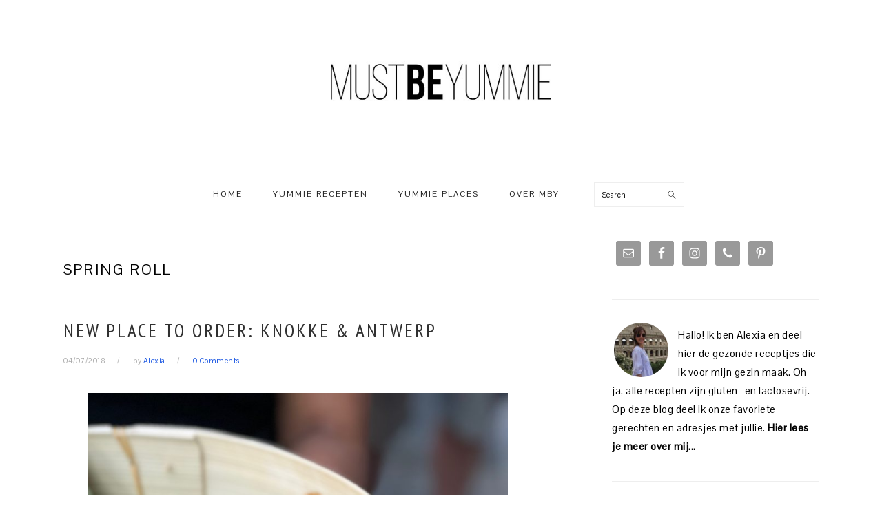

--- FILE ---
content_type: text/html; charset=UTF-8
request_url: https://mustbeyummie.com/tag/spring-roll/
body_size: 16468
content:
<!DOCTYPE html>
<html lang="en-US">
<head >
<meta charset="UTF-8" />
<meta name="viewport" content="width=device-width, initial-scale=1" />
<meta name='robots' content='index, follow, max-image-preview:large, max-snippet:-1, max-video-preview:-1' />
	<style>img:is([sizes="auto" i], [sizes^="auto," i]) { contain-intrinsic-size: 3000px 1500px }</style>
	
	<!-- This site is optimized with the Yoast SEO plugin v19.11 - https://yoast.com/wordpress/plugins/seo/ -->
	<title>spring roll Archives - Must Be Yummie</title>
	<link rel="canonical" href="https://mustbeyummie.com/tag/spring-roll/" />
	<meta property="og:locale" content="en_US" />
	<meta property="og:type" content="article" />
	<meta property="og:title" content="spring roll Archives - Must Be Yummie" />
	<meta property="og:url" content="https://mustbeyummie.com/tag/spring-roll/" />
	<meta property="og:site_name" content="Must Be Yummie" />
	<meta name="twitter:card" content="summary_large_image" />
	<script type="application/ld+json" class="yoast-schema-graph">{"@context":"https://schema.org","@graph":[{"@type":"CollectionPage","@id":"https://mustbeyummie.com/tag/spring-roll/","url":"https://mustbeyummie.com/tag/spring-roll/","name":"spring roll Archives - Must Be Yummie","isPartOf":{"@id":"https://mustbeyummie.com/#website"},"primaryImageOfPage":{"@id":"https://mustbeyummie.com/tag/spring-roll/#primaryimage"},"image":{"@id":"https://mustbeyummie.com/tag/spring-roll/#primaryimage"},"thumbnailUrl":"https://mustbeyummie.com/wp-content/uploads/2018/06/IMG_E6297.jpg","breadcrumb":{"@id":"https://mustbeyummie.com/tag/spring-roll/#breadcrumb"},"inLanguage":"en-US"},{"@type":"ImageObject","inLanguage":"en-US","@id":"https://mustbeyummie.com/tag/spring-roll/#primaryimage","url":"https://mustbeyummie.com/wp-content/uploads/2018/06/IMG_E6297.jpg","contentUrl":"https://mustbeyummie.com/wp-content/uploads/2018/06/IMG_E6297.jpg","width":3024,"height":4032,"caption":"Rice 'n Roll"},{"@type":"BreadcrumbList","@id":"https://mustbeyummie.com/tag/spring-roll/#breadcrumb","itemListElement":[{"@type":"ListItem","position":1,"name":"Home","item":"https://mustbeyummie.com/"},{"@type":"ListItem","position":2,"name":"spring roll"}]},{"@type":"WebSite","@id":"https://mustbeyummie.com/#website","url":"https://mustbeyummie.com/","name":"Must Be Yummie","description":"healthy recipes, tips &amp; reviews by a foodlover and mom of 2","potentialAction":[{"@type":"SearchAction","target":{"@type":"EntryPoint","urlTemplate":"https://mustbeyummie.com/?s={search_term_string}"},"query-input":"required name=search_term_string"}],"inLanguage":"en-US"}]}</script>
	<!-- / Yoast SEO plugin. -->


<link rel='dns-prefetch' href='//fonts.googleapis.com' />
<link rel='dns-prefetch' href='//cdn.openshareweb.com' />
<link rel='dns-prefetch' href='//cdn.shareaholic.net' />
<link rel='dns-prefetch' href='//www.shareaholic.net' />
<link rel='dns-prefetch' href='//analytics.shareaholic.com' />
<link rel='dns-prefetch' href='//recs.shareaholic.com' />
<link rel='dns-prefetch' href='//partner.shareaholic.com' />
<link rel="alternate" type="application/rss+xml" title="Must Be Yummie &raquo; Feed" href="https://mustbeyummie.com/feed/" />
<link rel="alternate" type="application/rss+xml" title="Must Be Yummie &raquo; Comments Feed" href="https://mustbeyummie.com/comments/feed/" />
<link rel="alternate" type="application/rss+xml" title="Must Be Yummie &raquo; spring roll Tag Feed" href="https://mustbeyummie.com/tag/spring-roll/feed/" />
<!-- Shareaholic - https://www.shareaholic.com -->
<link rel='preload' href='//cdn.shareaholic.net/assets/pub/shareaholic.js' as='script'/>
<script data-no-minify='1' data-cfasync='false'>
_SHR_SETTINGS = {"endpoints":{"local_recs_url":"https:\/\/mustbeyummie.com\/wp-admin\/admin-ajax.php?action=shareaholic_permalink_related","ajax_url":"https:\/\/mustbeyummie.com\/wp-admin\/admin-ajax.php","share_counts_url":"https:\/\/mustbeyummie.com\/wp-admin\/admin-ajax.php?action=shareaholic_share_counts_api"},"site_id":"bc841256b40a00570068f15c18e48b83"};
</script>
<script data-no-minify='1' data-cfasync='false' src='//cdn.shareaholic.net/assets/pub/shareaholic.js' data-shr-siteid='bc841256b40a00570068f15c18e48b83' async ></script>

<!-- Shareaholic Content Tags -->
<meta name='shareaholic:site_name' content='Must Be Yummie' />
<meta name='shareaholic:language' content='en-US' />
<meta name='shareaholic:article_visibility' content='private' />
<meta name='shareaholic:site_id' content='bc841256b40a00570068f15c18e48b83' />
<meta name='shareaholic:wp_version' content='9.7.12' />

<!-- Shareaholic Content Tags End -->
		<!-- This site uses the Google Analytics by MonsterInsights plugin v8.26.0 - Using Analytics tracking - https://www.monsterinsights.com/ -->
		<!-- Note: MonsterInsights is not currently configured on this site. The site owner needs to authenticate with Google Analytics in the MonsterInsights settings panel. -->
					<!-- No tracking code set -->
				<!-- / Google Analytics by MonsterInsights -->
		<script type="text/javascript">
/* <![CDATA[ */
window._wpemojiSettings = {"baseUrl":"https:\/\/s.w.org\/images\/core\/emoji\/15.0.3\/72x72\/","ext":".png","svgUrl":"https:\/\/s.w.org\/images\/core\/emoji\/15.0.3\/svg\/","svgExt":".svg","source":{"concatemoji":"https:\/\/mustbeyummie.com\/wp-includes\/js\/wp-emoji-release.min.js?ver=6.7.4"}};
/*! This file is auto-generated */
!function(i,n){var o,s,e;function c(e){try{var t={supportTests:e,timestamp:(new Date).valueOf()};sessionStorage.setItem(o,JSON.stringify(t))}catch(e){}}function p(e,t,n){e.clearRect(0,0,e.canvas.width,e.canvas.height),e.fillText(t,0,0);var t=new Uint32Array(e.getImageData(0,0,e.canvas.width,e.canvas.height).data),r=(e.clearRect(0,0,e.canvas.width,e.canvas.height),e.fillText(n,0,0),new Uint32Array(e.getImageData(0,0,e.canvas.width,e.canvas.height).data));return t.every(function(e,t){return e===r[t]})}function u(e,t,n){switch(t){case"flag":return n(e,"\ud83c\udff3\ufe0f\u200d\u26a7\ufe0f","\ud83c\udff3\ufe0f\u200b\u26a7\ufe0f")?!1:!n(e,"\ud83c\uddfa\ud83c\uddf3","\ud83c\uddfa\u200b\ud83c\uddf3")&&!n(e,"\ud83c\udff4\udb40\udc67\udb40\udc62\udb40\udc65\udb40\udc6e\udb40\udc67\udb40\udc7f","\ud83c\udff4\u200b\udb40\udc67\u200b\udb40\udc62\u200b\udb40\udc65\u200b\udb40\udc6e\u200b\udb40\udc67\u200b\udb40\udc7f");case"emoji":return!n(e,"\ud83d\udc26\u200d\u2b1b","\ud83d\udc26\u200b\u2b1b")}return!1}function f(e,t,n){var r="undefined"!=typeof WorkerGlobalScope&&self instanceof WorkerGlobalScope?new OffscreenCanvas(300,150):i.createElement("canvas"),a=r.getContext("2d",{willReadFrequently:!0}),o=(a.textBaseline="top",a.font="600 32px Arial",{});return e.forEach(function(e){o[e]=t(a,e,n)}),o}function t(e){var t=i.createElement("script");t.src=e,t.defer=!0,i.head.appendChild(t)}"undefined"!=typeof Promise&&(o="wpEmojiSettingsSupports",s=["flag","emoji"],n.supports={everything:!0,everythingExceptFlag:!0},e=new Promise(function(e){i.addEventListener("DOMContentLoaded",e,{once:!0})}),new Promise(function(t){var n=function(){try{var e=JSON.parse(sessionStorage.getItem(o));if("object"==typeof e&&"number"==typeof e.timestamp&&(new Date).valueOf()<e.timestamp+604800&&"object"==typeof e.supportTests)return e.supportTests}catch(e){}return null}();if(!n){if("undefined"!=typeof Worker&&"undefined"!=typeof OffscreenCanvas&&"undefined"!=typeof URL&&URL.createObjectURL&&"undefined"!=typeof Blob)try{var e="postMessage("+f.toString()+"("+[JSON.stringify(s),u.toString(),p.toString()].join(",")+"));",r=new Blob([e],{type:"text/javascript"}),a=new Worker(URL.createObjectURL(r),{name:"wpTestEmojiSupports"});return void(a.onmessage=function(e){c(n=e.data),a.terminate(),t(n)})}catch(e){}c(n=f(s,u,p))}t(n)}).then(function(e){for(var t in e)n.supports[t]=e[t],n.supports.everything=n.supports.everything&&n.supports[t],"flag"!==t&&(n.supports.everythingExceptFlag=n.supports.everythingExceptFlag&&n.supports[t]);n.supports.everythingExceptFlag=n.supports.everythingExceptFlag&&!n.supports.flag,n.DOMReady=!1,n.readyCallback=function(){n.DOMReady=!0}}).then(function(){return e}).then(function(){var e;n.supports.everything||(n.readyCallback(),(e=n.source||{}).concatemoji?t(e.concatemoji):e.wpemoji&&e.twemoji&&(t(e.twemoji),t(e.wpemoji)))}))}((window,document),window._wpemojiSettings);
/* ]]> */
</script>
<link rel='stylesheet' id='sbi_styles-css' href='https://mustbeyummie.com/wp-content/plugins/instagram-feed/css/sbi-styles.min.css?ver=6.3.1' type='text/css' media='all' />
<link rel='stylesheet' id='foodie-pro-theme-css' href='https://mustbeyummie.com/wp-content/themes/foodiepro/style.css?ver=3.1.0' type='text/css' media='all' />
<style id='foodie-pro-theme-inline-css' type='text/css'>
.genesis-nav-menu, .genesis-nav-menu .sub-menu, .entry-footer .entry-meta, .post-meta, li.comment{border-color:#777777;}h1.entry-title, .entry-title a, .widgettitle, .recipes-top .widgettitle, .footer-widgets .widgettitle{color:#303030;}.before-header, .enews-widget, .before-header .widgettitle, .enews-widget .widgettitle, .footer-widgets, .form-allowed-tags{color:#333333;}a, .entry-meta a, .post-info a, .post-meta a, .site-footer a, .entry-content a{color:#1b57e2;}a:hover, .entry-meta a:hover, .post-info a:hover, .post-meta a:hover, .site-footer a:hover{color:#dd3333;}.genesis-nav-menu > li > a{color:#1e1e1e;}.genesis-nav-menu > li > a:hover, .genesis-nav-menu > .current-menu-item > a{color:#000000;}.button, button, .enews-widget input[type="submit"], a.more-link, .more-from-category a, .sidebar .button, .sidebar .more-from-category a{background:#ffffff;}.button:hover, button:hover, .enews-widget input[type="submit"]:hover, a.more-link:hover, .more-from-category a:hover{background:#000000;color:#ffffff;}body, .site-description, .sidebar .featured-content .entry-title{font-family:"Pontano Sans","Helvetica Neue",sans-serif;font-size:15px;}.genesis-nav-menu{font-family:"Pontano Sans","Helvetica Neue",sans-serif;font-weight:400;}h1, h2, h3, h4, h5, h6, .site-title, .entry-title, .widgettitle{font-family:"Pontano Sans","Helvetica Neue",sans-serif;font-weight:400;}.entry-title{font-family:"PT Sans Narrow","Helvetica Neue",sans-serif;font-size:27px;}.button, .button-secondary, button, input[type="button"], input[type="reset"], input[type="submit"], a.more-link, .more-from-category a{font-family:"PT Sans Narrow","Helvetica Neue",sans-serif;}
</style>
<style id='wp-emoji-styles-inline-css' type='text/css'>

	img.wp-smiley, img.emoji {
		display: inline !important;
		border: none !important;
		box-shadow: none !important;
		height: 1em !important;
		width: 1em !important;
		margin: 0 0.07em !important;
		vertical-align: -0.1em !important;
		background: none !important;
		padding: 0 !important;
	}
</style>
<link rel='stylesheet' id='wp-block-library-css' href='https://mustbeyummie.com/wp-includes/css/dist/block-library/style.min.css?ver=6.7.4' type='text/css' media='all' />
<style id='classic-theme-styles-inline-css' type='text/css'>
/*! This file is auto-generated */
.wp-block-button__link{color:#fff;background-color:#32373c;border-radius:9999px;box-shadow:none;text-decoration:none;padding:calc(.667em + 2px) calc(1.333em + 2px);font-size:1.125em}.wp-block-file__button{background:#32373c;color:#fff;text-decoration:none}
</style>
<style id='global-styles-inline-css' type='text/css'>
:root{--wp--preset--aspect-ratio--square: 1;--wp--preset--aspect-ratio--4-3: 4/3;--wp--preset--aspect-ratio--3-4: 3/4;--wp--preset--aspect-ratio--3-2: 3/2;--wp--preset--aspect-ratio--2-3: 2/3;--wp--preset--aspect-ratio--16-9: 16/9;--wp--preset--aspect-ratio--9-16: 9/16;--wp--preset--color--black: #000000;--wp--preset--color--cyan-bluish-gray: #abb8c3;--wp--preset--color--white: #ffffff;--wp--preset--color--pale-pink: #f78da7;--wp--preset--color--vivid-red: #cf2e2e;--wp--preset--color--luminous-vivid-orange: #ff6900;--wp--preset--color--luminous-vivid-amber: #fcb900;--wp--preset--color--light-green-cyan: #7bdcb5;--wp--preset--color--vivid-green-cyan: #00d084;--wp--preset--color--pale-cyan-blue: #8ed1fc;--wp--preset--color--vivid-cyan-blue: #0693e3;--wp--preset--color--vivid-purple: #9b51e0;--wp--preset--gradient--vivid-cyan-blue-to-vivid-purple: linear-gradient(135deg,rgba(6,147,227,1) 0%,rgb(155,81,224) 100%);--wp--preset--gradient--light-green-cyan-to-vivid-green-cyan: linear-gradient(135deg,rgb(122,220,180) 0%,rgb(0,208,130) 100%);--wp--preset--gradient--luminous-vivid-amber-to-luminous-vivid-orange: linear-gradient(135deg,rgba(252,185,0,1) 0%,rgba(255,105,0,1) 100%);--wp--preset--gradient--luminous-vivid-orange-to-vivid-red: linear-gradient(135deg,rgba(255,105,0,1) 0%,rgb(207,46,46) 100%);--wp--preset--gradient--very-light-gray-to-cyan-bluish-gray: linear-gradient(135deg,rgb(238,238,238) 0%,rgb(169,184,195) 100%);--wp--preset--gradient--cool-to-warm-spectrum: linear-gradient(135deg,rgb(74,234,220) 0%,rgb(151,120,209) 20%,rgb(207,42,186) 40%,rgb(238,44,130) 60%,rgb(251,105,98) 80%,rgb(254,248,76) 100%);--wp--preset--gradient--blush-light-purple: linear-gradient(135deg,rgb(255,206,236) 0%,rgb(152,150,240) 100%);--wp--preset--gradient--blush-bordeaux: linear-gradient(135deg,rgb(254,205,165) 0%,rgb(254,45,45) 50%,rgb(107,0,62) 100%);--wp--preset--gradient--luminous-dusk: linear-gradient(135deg,rgb(255,203,112) 0%,rgb(199,81,192) 50%,rgb(65,88,208) 100%);--wp--preset--gradient--pale-ocean: linear-gradient(135deg,rgb(255,245,203) 0%,rgb(182,227,212) 50%,rgb(51,167,181) 100%);--wp--preset--gradient--electric-grass: linear-gradient(135deg,rgb(202,248,128) 0%,rgb(113,206,126) 100%);--wp--preset--gradient--midnight: linear-gradient(135deg,rgb(2,3,129) 0%,rgb(40,116,252) 100%);--wp--preset--font-size--small: 13px;--wp--preset--font-size--medium: 20px;--wp--preset--font-size--large: 36px;--wp--preset--font-size--x-large: 42px;--wp--preset--spacing--20: 0.44rem;--wp--preset--spacing--30: 0.67rem;--wp--preset--spacing--40: 1rem;--wp--preset--spacing--50: 1.5rem;--wp--preset--spacing--60: 2.25rem;--wp--preset--spacing--70: 3.38rem;--wp--preset--spacing--80: 5.06rem;--wp--preset--shadow--natural: 6px 6px 9px rgba(0, 0, 0, 0.2);--wp--preset--shadow--deep: 12px 12px 50px rgba(0, 0, 0, 0.4);--wp--preset--shadow--sharp: 6px 6px 0px rgba(0, 0, 0, 0.2);--wp--preset--shadow--outlined: 6px 6px 0px -3px rgba(255, 255, 255, 1), 6px 6px rgba(0, 0, 0, 1);--wp--preset--shadow--crisp: 6px 6px 0px rgba(0, 0, 0, 1);}:where(.is-layout-flex){gap: 0.5em;}:where(.is-layout-grid){gap: 0.5em;}body .is-layout-flex{display: flex;}.is-layout-flex{flex-wrap: wrap;align-items: center;}.is-layout-flex > :is(*, div){margin: 0;}body .is-layout-grid{display: grid;}.is-layout-grid > :is(*, div){margin: 0;}:where(.wp-block-columns.is-layout-flex){gap: 2em;}:where(.wp-block-columns.is-layout-grid){gap: 2em;}:where(.wp-block-post-template.is-layout-flex){gap: 1.25em;}:where(.wp-block-post-template.is-layout-grid){gap: 1.25em;}.has-black-color{color: var(--wp--preset--color--black) !important;}.has-cyan-bluish-gray-color{color: var(--wp--preset--color--cyan-bluish-gray) !important;}.has-white-color{color: var(--wp--preset--color--white) !important;}.has-pale-pink-color{color: var(--wp--preset--color--pale-pink) !important;}.has-vivid-red-color{color: var(--wp--preset--color--vivid-red) !important;}.has-luminous-vivid-orange-color{color: var(--wp--preset--color--luminous-vivid-orange) !important;}.has-luminous-vivid-amber-color{color: var(--wp--preset--color--luminous-vivid-amber) !important;}.has-light-green-cyan-color{color: var(--wp--preset--color--light-green-cyan) !important;}.has-vivid-green-cyan-color{color: var(--wp--preset--color--vivid-green-cyan) !important;}.has-pale-cyan-blue-color{color: var(--wp--preset--color--pale-cyan-blue) !important;}.has-vivid-cyan-blue-color{color: var(--wp--preset--color--vivid-cyan-blue) !important;}.has-vivid-purple-color{color: var(--wp--preset--color--vivid-purple) !important;}.has-black-background-color{background-color: var(--wp--preset--color--black) !important;}.has-cyan-bluish-gray-background-color{background-color: var(--wp--preset--color--cyan-bluish-gray) !important;}.has-white-background-color{background-color: var(--wp--preset--color--white) !important;}.has-pale-pink-background-color{background-color: var(--wp--preset--color--pale-pink) !important;}.has-vivid-red-background-color{background-color: var(--wp--preset--color--vivid-red) !important;}.has-luminous-vivid-orange-background-color{background-color: var(--wp--preset--color--luminous-vivid-orange) !important;}.has-luminous-vivid-amber-background-color{background-color: var(--wp--preset--color--luminous-vivid-amber) !important;}.has-light-green-cyan-background-color{background-color: var(--wp--preset--color--light-green-cyan) !important;}.has-vivid-green-cyan-background-color{background-color: var(--wp--preset--color--vivid-green-cyan) !important;}.has-pale-cyan-blue-background-color{background-color: var(--wp--preset--color--pale-cyan-blue) !important;}.has-vivid-cyan-blue-background-color{background-color: var(--wp--preset--color--vivid-cyan-blue) !important;}.has-vivid-purple-background-color{background-color: var(--wp--preset--color--vivid-purple) !important;}.has-black-border-color{border-color: var(--wp--preset--color--black) !important;}.has-cyan-bluish-gray-border-color{border-color: var(--wp--preset--color--cyan-bluish-gray) !important;}.has-white-border-color{border-color: var(--wp--preset--color--white) !important;}.has-pale-pink-border-color{border-color: var(--wp--preset--color--pale-pink) !important;}.has-vivid-red-border-color{border-color: var(--wp--preset--color--vivid-red) !important;}.has-luminous-vivid-orange-border-color{border-color: var(--wp--preset--color--luminous-vivid-orange) !important;}.has-luminous-vivid-amber-border-color{border-color: var(--wp--preset--color--luminous-vivid-amber) !important;}.has-light-green-cyan-border-color{border-color: var(--wp--preset--color--light-green-cyan) !important;}.has-vivid-green-cyan-border-color{border-color: var(--wp--preset--color--vivid-green-cyan) !important;}.has-pale-cyan-blue-border-color{border-color: var(--wp--preset--color--pale-cyan-blue) !important;}.has-vivid-cyan-blue-border-color{border-color: var(--wp--preset--color--vivid-cyan-blue) !important;}.has-vivid-purple-border-color{border-color: var(--wp--preset--color--vivid-purple) !important;}.has-vivid-cyan-blue-to-vivid-purple-gradient-background{background: var(--wp--preset--gradient--vivid-cyan-blue-to-vivid-purple) !important;}.has-light-green-cyan-to-vivid-green-cyan-gradient-background{background: var(--wp--preset--gradient--light-green-cyan-to-vivid-green-cyan) !important;}.has-luminous-vivid-amber-to-luminous-vivid-orange-gradient-background{background: var(--wp--preset--gradient--luminous-vivid-amber-to-luminous-vivid-orange) !important;}.has-luminous-vivid-orange-to-vivid-red-gradient-background{background: var(--wp--preset--gradient--luminous-vivid-orange-to-vivid-red) !important;}.has-very-light-gray-to-cyan-bluish-gray-gradient-background{background: var(--wp--preset--gradient--very-light-gray-to-cyan-bluish-gray) !important;}.has-cool-to-warm-spectrum-gradient-background{background: var(--wp--preset--gradient--cool-to-warm-spectrum) !important;}.has-blush-light-purple-gradient-background{background: var(--wp--preset--gradient--blush-light-purple) !important;}.has-blush-bordeaux-gradient-background{background: var(--wp--preset--gradient--blush-bordeaux) !important;}.has-luminous-dusk-gradient-background{background: var(--wp--preset--gradient--luminous-dusk) !important;}.has-pale-ocean-gradient-background{background: var(--wp--preset--gradient--pale-ocean) !important;}.has-electric-grass-gradient-background{background: var(--wp--preset--gradient--electric-grass) !important;}.has-midnight-gradient-background{background: var(--wp--preset--gradient--midnight) !important;}.has-small-font-size{font-size: var(--wp--preset--font-size--small) !important;}.has-medium-font-size{font-size: var(--wp--preset--font-size--medium) !important;}.has-large-font-size{font-size: var(--wp--preset--font-size--large) !important;}.has-x-large-font-size{font-size: var(--wp--preset--font-size--x-large) !important;}
:where(.wp-block-post-template.is-layout-flex){gap: 1.25em;}:where(.wp-block-post-template.is-layout-grid){gap: 1.25em;}
:where(.wp-block-columns.is-layout-flex){gap: 2em;}:where(.wp-block-columns.is-layout-grid){gap: 2em;}
:root :where(.wp-block-pullquote){font-size: 1.5em;line-height: 1.6;}
</style>
<link rel='stylesheet' id='google-fonts-css' href='//fonts.googleapis.com/css?family=Pontano+Sans%3Aregular%7CPT+Sans+Narrow%3Aregular%2C700%26subset%3Dlatin%2C&#038;ver=3.1.0' type='text/css' media='all' />
<link rel='stylesheet' id='simple-social-icons-font-css' href='https://mustbeyummie.com/wp-content/plugins/simple-social-icons/css/style.css?ver=3.0.2' type='text/css' media='all' />
<!--[if lt IE 9]>
<script type="text/javascript" src="https://mustbeyummie.com/wp-content/themes/genesis/lib/js/html5shiv.min.js?ver=3.7.3" id="html5shiv-js"></script>
<![endif]-->
<script type="text/javascript" src="https://mustbeyummie.com/wp-includes/js/jquery/jquery.min.js?ver=3.7.1" id="jquery-core-js"></script>
<script type="text/javascript" src="https://mustbeyummie.com/wp-includes/js/jquery/jquery-migrate.min.js?ver=3.4.1" id="jquery-migrate-js"></script>
<link rel="https://api.w.org/" href="https://mustbeyummie.com/wp-json/" /><link rel="alternate" title="JSON" type="application/json" href="https://mustbeyummie.com/wp-json/wp/v2/tags/1487" /><link rel="EditURI" type="application/rsd+xml" title="RSD" href="https://mustbeyummie.com/xmlrpc.php?rsd" />
<meta name="generator" content="WordPress 6.7.4" />
<style type="text/css"> .tippy-box[data-theme~="wprm"] { background-color: #333333; color: #FFFFFF; } .tippy-box[data-theme~="wprm"][data-placement^="top"] > .tippy-arrow::before { border-top-color: #333333; } .tippy-box[data-theme~="wprm"][data-placement^="bottom"] > .tippy-arrow::before { border-bottom-color: #333333; } .tippy-box[data-theme~="wprm"][data-placement^="left"] > .tippy-arrow::before { border-left-color: #333333; } .tippy-box[data-theme~="wprm"][data-placement^="right"] > .tippy-arrow::before { border-right-color: #333333; } .tippy-box[data-theme~="wprm"] a { color: #FFFFFF; } .wprm-comment-rating svg { width: 18px !important; height: 18px !important; } img.wprm-comment-rating { width: 90px !important; height: 18px !important; } body { --comment-rating-star-color: #343434; } body { --wprm-popup-font-size: 16px; } body { --wprm-popup-background: #ffffff; } body { --wprm-popup-title: #000000; } body { --wprm-popup-content: #444444; } body { --wprm-popup-button-background: #444444; } body { --wprm-popup-button-text: #ffffff; }</style><style type="text/css">.wprm-glossary-term {color: #5A822B;text-decoration: underline;cursor: help;}</style><link rel="icon" href="https://mustbeyummie.com/wp-content/themes/foodiepro/images/favicon.ico" />
<link rel="pingback" href="https://mustbeyummie.com/xmlrpc.php" />
<style type="text/css">.site-title a { background: url(https://mustbeyummie.com/wp-content/uploads/2017/08/logo-MBY.png) no-repeat !important; }</style>
<style type="text/css">
</style>
</head>
<body class="archive tag tag-spring-roll tag-1487 custom-header header-image header-full-width content-sidebar foodie-pro" itemscope itemtype="https://schema.org/WebPage"><div class="site-container"><ul class="genesis-skip-link"><li><a href="#genesis-nav-primary" class="screen-reader-shortcut"> Skip to primary navigation</a></li><li><a href="#genesis-content" class="screen-reader-shortcut"> Skip to content</a></li><li><a href="#genesis-sidebar-primary" class="screen-reader-shortcut"> Skip to primary sidebar</a></li></ul><header class="site-header" itemscope itemtype="https://schema.org/WPHeader"><div class="wrap"><div class="title-area"><p class="site-title" itemprop="headline"><a href="https://mustbeyummie.com/">Must Be Yummie</a></p><p class="site-description" itemprop="description">healthy recipes, tips &amp; reviews by a foodlover and mom of 2</p></div></div></header><nav class="nav-primary" aria-label="Main" itemscope itemtype="https://schema.org/SiteNavigationElement" id="genesis-nav-primary"><div class="wrap"><ul id="menu-must-be-yummie" class="menu genesis-nav-menu menu-primary"><li id="menu-item-241" class="menu-item menu-item-type-custom menu-item-object-custom menu-item-home menu-item-241"><a href="https://mustbeyummie.com/" itemprop="url"><span itemprop="name">Home</span></a></li>
<li id="menu-item-2238" class="menu-item menu-item-type-post_type menu-item-object-page menu-item-has-children menu-item-2238"><a href="https://mustbeyummie.com/recipes/" itemprop="url"><span itemprop="name">Yummie Recepten</span></a>
<ul class="sub-menu">
	<li id="menu-item-9853" class="menu-item menu-item-type-taxonomy menu-item-object-category menu-item-9853"><a href="https://mustbeyummie.com/category/gluten-free/" itemprop="url"><span itemprop="name">Glutenvrij</span></a></li>
	<li id="menu-item-9859" class="menu-item menu-item-type-taxonomy menu-item-object-category menu-item-9859"><a href="https://mustbeyummie.com/category/health/" itemprop="url"><span itemprop="name">Healthy</span></a></li>
	<li id="menu-item-9855" class="menu-item menu-item-type-taxonomy menu-item-object-category menu-item-9855"><a href="https://mustbeyummie.com/category/dairy-free/" itemprop="url"><span itemprop="name">Lactosevrij</span></a></li>
	<li id="menu-item-9862" class="menu-item menu-item-type-taxonomy menu-item-object-category menu-item-9862"><a href="https://mustbeyummie.com/category/apero/" itemprop="url"><span itemprop="name">Apéro</span></a></li>
	<li id="menu-item-9861" class="menu-item menu-item-type-taxonomy menu-item-object-category menu-item-9861"><a href="https://mustbeyummie.com/category/ontbijt/" itemprop="url"><span itemprop="name">Ontbijt</span></a></li>
	<li id="menu-item-9858" class="menu-item menu-item-type-taxonomy menu-item-object-category menu-item-9858"><a href="https://mustbeyummie.com/category/must-be-yummie/" itemprop="url"><span itemprop="name">Must Be Yummie</span></a></li>
	<li id="menu-item-9857" class="menu-item menu-item-type-taxonomy menu-item-object-category menu-item-9857"><a href="https://mustbeyummie.com/category/groenten/" itemprop="url"><span itemprop="name">Veggie &#038; groenten</span></a></li>
	<li id="menu-item-9865" class="menu-item menu-item-type-taxonomy menu-item-object-category menu-item-9865"><a href="https://mustbeyummie.com/category/from-the-sea/" itemprop="url"><span itemprop="name">Vis, schaal- en schelpdieren</span></a></li>
	<li id="menu-item-9863" class="menu-item menu-item-type-taxonomy menu-item-object-category menu-item-9863"><a href="https://mustbeyummie.com/category/kids/" itemprop="url"><span itemprop="name">Kids</span></a></li>
	<li id="menu-item-9866" class="menu-item menu-item-type-taxonomy menu-item-object-category menu-item-9866"><a href="https://mustbeyummie.com/category/meat/" itemprop="url"><span itemprop="name">Vlees</span></a></li>
	<li id="menu-item-9860" class="menu-item menu-item-type-taxonomy menu-item-object-category menu-item-9860"><a href="https://mustbeyummie.com/category/quick-bites/" itemprop="url"><span itemprop="name">Snelle Hap</span></a></li>
	<li id="menu-item-9854" class="menu-item menu-item-type-taxonomy menu-item-object-category menu-item-9854"><a href="https://mustbeyummie.com/category/brunch-and-lunch/" itemprop="url"><span itemprop="name">Brunch &#038; Lunch</span></a></li>
	<li id="menu-item-9856" class="menu-item menu-item-type-taxonomy menu-item-object-category menu-item-9856"><a href="https://mustbeyummie.com/category/sweets/" itemprop="url"><span itemprop="name">Sweets</span></a></li>
	<li id="menu-item-2856" class="menu-item menu-item-type-post_type menu-item-object-page menu-item-2856"><a href="https://mustbeyummie.com/recipes/mbys-voorraadkast/" itemprop="url"><span itemprop="name">MBY&#8217;s voorraadkast</span></a></li>
</ul>
</li>
<li id="menu-item-9929" class="menu-item menu-item-type-taxonomy menu-item-object-category menu-item-has-children menu-item-9929"><a href="https://mustbeyummie.com/category/travel-and-resto/" itemprop="url"><span itemprop="name">Yummie Places</span></a>
<ul class="sub-menu">
	<li id="menu-item-9932" class="menu-item menu-item-type-taxonomy menu-item-object-category menu-item-9932"><a href="https://mustbeyummie.com/category/travel-and-resto/travel-belgie/" itemprop="url"><span itemprop="name">Yummie places in België</span></a></li>
	<li id="menu-item-9931" class="menu-item menu-item-type-taxonomy menu-item-object-category menu-item-9931"><a href="https://mustbeyummie.com/category/travel-and-resto/travel-abroad/" itemprop="url"><span itemprop="name">Yummie Places in het buitenland</span></a></li>
	<li id="menu-item-9930" class="menu-item menu-item-type-taxonomy menu-item-object-category menu-item-9930"><a href="https://mustbeyummie.com/category/travel-and-resto/resto/" itemprop="url"><span itemprop="name">Yummie Resto&#8217;s</span></a></li>
</ul>
</li>
<li id="menu-item-87" class="menu-item menu-item-type-post_type menu-item-object-page menu-item-has-children menu-item-87"><a href="https://mustbeyummie.com/about/" itemprop="url"><span itemprop="name">Over MBY</span></a>
<ul class="sub-menu">
	<li id="menu-item-6772" class="menu-item menu-item-type-post_type menu-item-object-page menu-item-6772"><a href="https://mustbeyummie.com/press/" itemprop="url"><span itemprop="name">MBY in de pers &#038; publicaties</span></a></li>
	<li id="menu-item-9714" class="menu-item menu-item-type-post_type menu-item-object-page menu-item-9714"><a href="https://mustbeyummie.com/disclaimer/" itemprop="url"><span itemprop="name">Disclaimer – Privacy &#038; Copyright</span></a></li>
</ul>
</li>
<li id="foodie-search" class="foodie-search menu-item"><form class="search-form" itemprop="potentialAction" itemscope itemtype="https://schema.org/SearchAction" method="get" action="https://mustbeyummie.com/" role="search"><meta itemprop="target" content="https://mustbeyummie.com/?s={s}"/><label class="search-form-label screen-reader-text" for="searchform-6970709bd10a74.73838950">Search</label><input itemprop="query-input" type="search" name="s" id="searchform-6970709bd10a74.73838950" placeholder="Search" /><input type="submit" value="Search" /></form></li></ul></div></nav><div class="site-inner"><div class="content-sidebar-wrap"><main class="content" id="genesis-content"><div class="archive-description taxonomy-archive-description taxonomy-description"><h1 class="archive-title">spring roll</h1></div><article class="post-10607 post type-post status-publish format-standard has-post-thumbnail category-products category-travel-belgie tag-spring-roll entry" itemscope itemtype="https://schema.org/CreativeWork"><header class="entry-header"><h2 class="entry-title" itemprop="headline"><a class="entry-title-link" rel="bookmark" href="https://mustbeyummie.com/new-place-to-order-knokke-antwerp/">New Place to order: Knokke &#038; Antwerp</a></h2>
<p class="entry-meta"><time class="entry-time" itemprop="datePublished" datetime="2018-07-04T22:08:24+02:00">04/07/2018</time> by <span class="entry-author" itemprop="author" itemscope itemtype="https://schema.org/Person"><a href="https://mustbeyummie.com/author/admin-2/" class="entry-author-link" itemprop="url" rel="author"><span class="entry-author-name" itemprop="name">Alexia</span></a></span> <span class="entry-comments-link"><a href="https://mustbeyummie.com/new-place-to-order-knokke-antwerp/#respond"><span class="dsq-postid" data-dsqidentifier="10607 https://mustbeyummie.com/?p=10607">Leave a Comment</span></a></span> </p></header><div class="entry-content" itemprop="text"><a class="entry-image-link" href="https://mustbeyummie.com/new-place-to-order-knokke-antwerp/" aria-hidden="true"><img width="610" height="813" src="https://mustbeyummie.com/wp-content/uploads/2018/06/IMG_E6297-768x1024.jpg" class="aligncenter post-image entry-image" alt="New Place to order: Knokke &#038; Antwerp" itemprop="image" decoding="async" srcset="https://mustbeyummie.com/wp-content/uploads/2018/06/IMG_E6297-768x1024.jpg 768w, https://mustbeyummie.com/wp-content/uploads/2018/06/IMG_E6297-225x300.jpg 225w, https://mustbeyummie.com/wp-content/uploads/2018/06/IMG_E6297-300x400.jpg 300w" sizes="(max-width: 610px) 100vw, 610px" /></a><div style='display:none;' class='shareaholic-canvas' data-app='share_buttons' data-title='New Place to order: Knokke &amp; Antwerp' data-link='https://mustbeyummie.com/new-place-to-order-knokke-antwerp/' data-app-id-name='category_above_content'></div><p>Deze week is in Antwerpen en Knokke &#8220;Rice &#8216;n Roll&#8221; geopend. Een spin off van Lucy Chang waar je heerlijke spring rolls kan bestellen. Ik hoor u al denken&#8230;spring rolls bestellen? Dat maak ik toch snel zelf? Ja en neen. Natuurlijk is het makkelijk om zelfs je spring rolls te rollen, maar het is ook&#8230;</p>
<p><a class="more-link" href="https://mustbeyummie.com/new-place-to-order-knokke-antwerp/">Read More</a></p>
<div style='display:none;' class='shareaholic-canvas' data-app='share_buttons' data-title='New Place to order: Knokke &amp; Antwerp' data-link='https://mustbeyummie.com/new-place-to-order-knokke-antwerp/' data-app-id-name='category_below_content'></div><div style='display:none;' class='shareaholic-canvas' data-app='recommendations' data-title='New Place to order: Knokke &amp; Antwerp' data-link='https://mustbeyummie.com/new-place-to-order-knokke-antwerp/' data-app-id-name='category_below_content'></div></div><footer class="entry-footer"><p class="entry-meta"><span class="entry-categories">Filed Under: <a href="https://mustbeyummie.com/category/products/" rel="category tag">Nieuwigheden</a>, <a href="https://mustbeyummie.com/category/travel-and-resto/travel-belgie/" rel="category tag">Travel België</a></span> <span class="entry-tags">Tagged With: <a href="https://mustbeyummie.com/tag/spring-roll/" rel="tag">spring roll</a></span></p></footer></article></main><aside class="sidebar sidebar-primary widget-area" role="complementary" aria-label="Primary Sidebar" itemscope itemtype="https://schema.org/WPSideBar" id="genesis-sidebar-primary"><h2 class="genesis-sidebar-title screen-reader-text">Primary Sidebar</h2><section id="simple-social-icons-2" class="widget simple-social-icons"><div class="widget-wrap"><ul class="alignleft"><li class="ssi-email"><a href="mailto:alexia@mustbeyummie.com" ><svg role="img" class="social-email" aria-labelledby="social-email-2"><title id="social-email-2">Email</title><use xlink:href="https://mustbeyummie.com/wp-content/plugins/simple-social-icons/symbol-defs.svg#social-email"></use></svg></a></li><li class="ssi-facebook"><a href="http://www.facebook.com/MustBeYummie" target="_blank" rel="noopener noreferrer"><svg role="img" class="social-facebook" aria-labelledby="social-facebook-2"><title id="social-facebook-2">Facebook</title><use xlink:href="https://mustbeyummie.com/wp-content/plugins/simple-social-icons/symbol-defs.svg#social-facebook"></use></svg></a></li><li class="ssi-instagram"><a href="http://www.instagram.com/mustbeyummie" target="_blank" rel="noopener noreferrer"><svg role="img" class="social-instagram" aria-labelledby="social-instagram-2"><title id="social-instagram-2">Instagram</title><use xlink:href="https://mustbeyummie.com/wp-content/plugins/simple-social-icons/symbol-defs.svg#social-instagram"></use></svg></a></li><li class="ssi-phone"><a href="tel:&#104;&#116;t&#112;&#058;//&#048;4&#055;&#055;&#053;43&#052;1&#053;" target="_blank" rel="noopener noreferrer"><svg role="img" class="social-phone" aria-labelledby="social-phone-2"><title id="social-phone-2">Phone</title><use xlink:href="https://mustbeyummie.com/wp-content/plugins/simple-social-icons/symbol-defs.svg#social-phone"></use></svg></a></li><li class="ssi-pinterest"><a href="http://www.pinterest.com/AlexiaStevens/must-be-yummie" target="_blank" rel="noopener noreferrer"><svg role="img" class="social-pinterest" aria-labelledby="social-pinterest-2"><title id="social-pinterest-2">Pinterest</title><use xlink:href="https://mustbeyummie.com/wp-content/plugins/simple-social-icons/symbol-defs.svg#social-pinterest"></use></svg></a></li></ul></div></section>
<section id="user-profile-2" class="widget user-profile"><div class="widget-wrap"><p><span class="alignleft"><img alt='' src='https://secure.gravatar.com/avatar/752fc0fcd3909f618002f2f2125e4e4e?s=85&#038;r=g' srcset='https://secure.gravatar.com/avatar/752fc0fcd3909f618002f2f2125e4e4e?s=170&#038;r=g 2x' class='avatar avatar-85 photo' height='85' width='85' loading='lazy' decoding='async'/></span>Hallo! Ik ben Alexia en deel hier de gezonde receptjes die ik voor mijn gezin maak. Oh ja, alle recepten zijn gluten- en lactosevrij.  Op deze blog deel ik onze favoriete gerechten en adresjes met jullie.   <a class="pagelink" href="https://mustbeyummie.com/about/">Hier lees je meer over mij...</a></p>
</div></section>
<section id="enhancedtextwidget-4" class="widget widget_text enhanced-text-widget"><div class="widget-wrap"><div class="textwidget widget-text">
<div id="sb_instagram"  class="sbi sbi_mob_col_1 sbi_tab_col_2 sbi_col_3 sbi_width_resp" style="padding-bottom: 10px;background-color: rgb(255,255,255);width: 100%;" data-feedid="*1"  data-res="auto" data-cols="3" data-colsmobile="1" data-colstablet="2" data-num="9" data-nummobile="" data-item-padding="5" data-shortcode-atts="{}"  data-postid="10607" data-locatornonce="a44cc7fb18" data-sbi-flags="favorLocal">
	
    <div id="sbi_images"  style="gap: 10px;">
		<div class="sbi_item sbi_type_video sbi_new sbi_transition" id="sbi_17966365115991056" data-date="1767197100">
    <div class="sbi_photo_wrap">
        <a class="sbi_photo" href="https://www.instagram.com/reel/DS7xRGPjdrx/" target="_blank" rel="noopener nofollow" data-full-res="https://scontent-bru2-1.cdninstagram.com/v/t51.82787-15/609156205_18547962664027617_3359150260205849158_n.jpg?stp=dst-jpg_e35_tt6&#038;_nc_cat=105&#038;ccb=7-5&#038;_nc_sid=18de74&#038;efg=eyJlZmdfdGFnIjoiQ0xJUFMuYmVzdF9pbWFnZV91cmxnZW4uQzMifQ%3D%3D&#038;_nc_ohc=XErMZpEU8_kQ7kNvwF_t9cF&#038;_nc_oc=AdnGVpBVARhBXaAOArQ6fhVqn30gn887654cqlRX4odKJc4fsk2BuCEtK9lVLTcTAGufMFAg930glajrloRb3a1L&#038;_nc_zt=23&#038;_nc_ht=scontent-bru2-1.cdninstagram.com&#038;edm=AM6HXa8EAAAA&#038;_nc_gid=yjufXunBW31klrwrM0LunQ&#038;oh=00_AfoDqCQP4f40jDC4otXWmfUSoSaDIhS6q-n1FU-C8KUZgw&#038;oe=6975F5BF" data-img-src-set="{&quot;d&quot;:&quot;https:\/\/scontent-bru2-1.cdninstagram.com\/v\/t51.82787-15\/609156205_18547962664027617_3359150260205849158_n.jpg?stp=dst-jpg_e35_tt6&amp;_nc_cat=105&amp;ccb=7-5&amp;_nc_sid=18de74&amp;efg=eyJlZmdfdGFnIjoiQ0xJUFMuYmVzdF9pbWFnZV91cmxnZW4uQzMifQ%3D%3D&amp;_nc_ohc=XErMZpEU8_kQ7kNvwF_t9cF&amp;_nc_oc=AdnGVpBVARhBXaAOArQ6fhVqn30gn887654cqlRX4odKJc4fsk2BuCEtK9lVLTcTAGufMFAg930glajrloRb3a1L&amp;_nc_zt=23&amp;_nc_ht=scontent-bru2-1.cdninstagram.com&amp;edm=AM6HXa8EAAAA&amp;_nc_gid=yjufXunBW31klrwrM0LunQ&amp;oh=00_AfoDqCQP4f40jDC4otXWmfUSoSaDIhS6q-n1FU-C8KUZgw&amp;oe=6975F5BF&quot;,&quot;150&quot;:&quot;https:\/\/scontent-bru2-1.cdninstagram.com\/v\/t51.82787-15\/609156205_18547962664027617_3359150260205849158_n.jpg?stp=dst-jpg_e35_tt6&amp;_nc_cat=105&amp;ccb=7-5&amp;_nc_sid=18de74&amp;efg=eyJlZmdfdGFnIjoiQ0xJUFMuYmVzdF9pbWFnZV91cmxnZW4uQzMifQ%3D%3D&amp;_nc_ohc=XErMZpEU8_kQ7kNvwF_t9cF&amp;_nc_oc=AdnGVpBVARhBXaAOArQ6fhVqn30gn887654cqlRX4odKJc4fsk2BuCEtK9lVLTcTAGufMFAg930glajrloRb3a1L&amp;_nc_zt=23&amp;_nc_ht=scontent-bru2-1.cdninstagram.com&amp;edm=AM6HXa8EAAAA&amp;_nc_gid=yjufXunBW31klrwrM0LunQ&amp;oh=00_AfoDqCQP4f40jDC4otXWmfUSoSaDIhS6q-n1FU-C8KUZgw&amp;oe=6975F5BF&quot;,&quot;320&quot;:&quot;https:\/\/scontent-bru2-1.cdninstagram.com\/v\/t51.82787-15\/609156205_18547962664027617_3359150260205849158_n.jpg?stp=dst-jpg_e35_tt6&amp;_nc_cat=105&amp;ccb=7-5&amp;_nc_sid=18de74&amp;efg=eyJlZmdfdGFnIjoiQ0xJUFMuYmVzdF9pbWFnZV91cmxnZW4uQzMifQ%3D%3D&amp;_nc_ohc=XErMZpEU8_kQ7kNvwF_t9cF&amp;_nc_oc=AdnGVpBVARhBXaAOArQ6fhVqn30gn887654cqlRX4odKJc4fsk2BuCEtK9lVLTcTAGufMFAg930glajrloRb3a1L&amp;_nc_zt=23&amp;_nc_ht=scontent-bru2-1.cdninstagram.com&amp;edm=AM6HXa8EAAAA&amp;_nc_gid=yjufXunBW31klrwrM0LunQ&amp;oh=00_AfoDqCQP4f40jDC4otXWmfUSoSaDIhS6q-n1FU-C8KUZgw&amp;oe=6975F5BF&quot;,&quot;640&quot;:&quot;https:\/\/scontent-bru2-1.cdninstagram.com\/v\/t51.82787-15\/609156205_18547962664027617_3359150260205849158_n.jpg?stp=dst-jpg_e35_tt6&amp;_nc_cat=105&amp;ccb=7-5&amp;_nc_sid=18de74&amp;efg=eyJlZmdfdGFnIjoiQ0xJUFMuYmVzdF9pbWFnZV91cmxnZW4uQzMifQ%3D%3D&amp;_nc_ohc=XErMZpEU8_kQ7kNvwF_t9cF&amp;_nc_oc=AdnGVpBVARhBXaAOArQ6fhVqn30gn887654cqlRX4odKJc4fsk2BuCEtK9lVLTcTAGufMFAg930glajrloRb3a1L&amp;_nc_zt=23&amp;_nc_ht=scontent-bru2-1.cdninstagram.com&amp;edm=AM6HXa8EAAAA&amp;_nc_gid=yjufXunBW31klrwrM0LunQ&amp;oh=00_AfoDqCQP4f40jDC4otXWmfUSoSaDIhS6q-n1FU-C8KUZgw&amp;oe=6975F5BF&quot;}">
            <span class="sbi-screenreader">#2025 #my2025</span>
            	        <svg style="color: rgba(255,255,255,1)" class="svg-inline--fa fa-play fa-w-14 sbi_playbtn" aria-label="Play" aria-hidden="true" data-fa-processed="" data-prefix="fa" data-icon="play" role="presentation" xmlns="http://www.w3.org/2000/svg" viewBox="0 0 448 512"><path fill="currentColor" d="M424.4 214.7L72.4 6.6C43.8-10.3 0 6.1 0 47.9V464c0 37.5 40.7 60.1 72.4 41.3l352-208c31.4-18.5 31.5-64.1 0-82.6z"></path></svg>            <img src="https://mustbeyummie.com/wp-content/plugins/instagram-feed/img/placeholder.png" alt="#2025 #my2025">
        </a>
    </div>
</div><div class="sbi_item sbi_type_carousel sbi_new sbi_transition" id="sbi_17925539334018070" data-date="1760295613">
    <div class="sbi_photo_wrap">
        <a class="sbi_photo" href="https://www.instagram.com/p/DPuFq3_jQrT/" target="_blank" rel="noopener nofollow" data-full-res="https://scontent-bru2-1.cdninstagram.com/v/t51.82787-15/565025878_18531212020027617_3416797605726134481_n.jpg?stp=dst-jpg_e35_tt6&#038;_nc_cat=110&#038;ccb=7-5&#038;_nc_sid=18de74&#038;efg=eyJlZmdfdGFnIjoiQ0FST1VTRUxfSVRFTS5iZXN0X2ltYWdlX3VybGdlbi5DMyJ9&#038;_nc_ohc=Bt_JBI9Y9A8Q7kNvwHbf6tB&#038;_nc_oc=AdnVTKoyLIj_OfxMZtDrmK3fKqooEU4Wb-7LY9nf8GFq7CPd96-az2pVzKu_N1TspwpMoTpSe_h6hOBz0k3fFbZ3&#038;_nc_zt=23&#038;_nc_ht=scontent-bru2-1.cdninstagram.com&#038;edm=AM6HXa8EAAAA&#038;_nc_gid=yjufXunBW31klrwrM0LunQ&#038;oh=00_AfopI7coJL0pLWxjAUbT-O-j7GJpFJDQ2nu9bma8yoAZeA&#038;oe=6975E01C" data-img-src-set="{&quot;d&quot;:&quot;https:\/\/scontent-bru2-1.cdninstagram.com\/v\/t51.82787-15\/565025878_18531212020027617_3416797605726134481_n.jpg?stp=dst-jpg_e35_tt6&amp;_nc_cat=110&amp;ccb=7-5&amp;_nc_sid=18de74&amp;efg=eyJlZmdfdGFnIjoiQ0FST1VTRUxfSVRFTS5iZXN0X2ltYWdlX3VybGdlbi5DMyJ9&amp;_nc_ohc=Bt_JBI9Y9A8Q7kNvwHbf6tB&amp;_nc_oc=AdnVTKoyLIj_OfxMZtDrmK3fKqooEU4Wb-7LY9nf8GFq7CPd96-az2pVzKu_N1TspwpMoTpSe_h6hOBz0k3fFbZ3&amp;_nc_zt=23&amp;_nc_ht=scontent-bru2-1.cdninstagram.com&amp;edm=AM6HXa8EAAAA&amp;_nc_gid=yjufXunBW31klrwrM0LunQ&amp;oh=00_AfopI7coJL0pLWxjAUbT-O-j7GJpFJDQ2nu9bma8yoAZeA&amp;oe=6975E01C&quot;,&quot;150&quot;:&quot;https:\/\/scontent-bru2-1.cdninstagram.com\/v\/t51.82787-15\/565025878_18531212020027617_3416797605726134481_n.jpg?stp=dst-jpg_e35_tt6&amp;_nc_cat=110&amp;ccb=7-5&amp;_nc_sid=18de74&amp;efg=eyJlZmdfdGFnIjoiQ0FST1VTRUxfSVRFTS5iZXN0X2ltYWdlX3VybGdlbi5DMyJ9&amp;_nc_ohc=Bt_JBI9Y9A8Q7kNvwHbf6tB&amp;_nc_oc=AdnVTKoyLIj_OfxMZtDrmK3fKqooEU4Wb-7LY9nf8GFq7CPd96-az2pVzKu_N1TspwpMoTpSe_h6hOBz0k3fFbZ3&amp;_nc_zt=23&amp;_nc_ht=scontent-bru2-1.cdninstagram.com&amp;edm=AM6HXa8EAAAA&amp;_nc_gid=yjufXunBW31klrwrM0LunQ&amp;oh=00_AfopI7coJL0pLWxjAUbT-O-j7GJpFJDQ2nu9bma8yoAZeA&amp;oe=6975E01C&quot;,&quot;320&quot;:&quot;https:\/\/scontent-bru2-1.cdninstagram.com\/v\/t51.82787-15\/565025878_18531212020027617_3416797605726134481_n.jpg?stp=dst-jpg_e35_tt6&amp;_nc_cat=110&amp;ccb=7-5&amp;_nc_sid=18de74&amp;efg=eyJlZmdfdGFnIjoiQ0FST1VTRUxfSVRFTS5iZXN0X2ltYWdlX3VybGdlbi5DMyJ9&amp;_nc_ohc=Bt_JBI9Y9A8Q7kNvwHbf6tB&amp;_nc_oc=AdnVTKoyLIj_OfxMZtDrmK3fKqooEU4Wb-7LY9nf8GFq7CPd96-az2pVzKu_N1TspwpMoTpSe_h6hOBz0k3fFbZ3&amp;_nc_zt=23&amp;_nc_ht=scontent-bru2-1.cdninstagram.com&amp;edm=AM6HXa8EAAAA&amp;_nc_gid=yjufXunBW31klrwrM0LunQ&amp;oh=00_AfopI7coJL0pLWxjAUbT-O-j7GJpFJDQ2nu9bma8yoAZeA&amp;oe=6975E01C&quot;,&quot;640&quot;:&quot;https:\/\/scontent-bru2-1.cdninstagram.com\/v\/t51.82787-15\/565025878_18531212020027617_3416797605726134481_n.jpg?stp=dst-jpg_e35_tt6&amp;_nc_cat=110&amp;ccb=7-5&amp;_nc_sid=18de74&amp;efg=eyJlZmdfdGFnIjoiQ0FST1VTRUxfSVRFTS5iZXN0X2ltYWdlX3VybGdlbi5DMyJ9&amp;_nc_ohc=Bt_JBI9Y9A8Q7kNvwHbf6tB&amp;_nc_oc=AdnVTKoyLIj_OfxMZtDrmK3fKqooEU4Wb-7LY9nf8GFq7CPd96-az2pVzKu_N1TspwpMoTpSe_h6hOBz0k3fFbZ3&amp;_nc_zt=23&amp;_nc_ht=scontent-bru2-1.cdninstagram.com&amp;edm=AM6HXa8EAAAA&amp;_nc_gid=yjufXunBW31klrwrM0LunQ&amp;oh=00_AfopI7coJL0pLWxjAUbT-O-j7GJpFJDQ2nu9bma8yoAZeA&amp;oe=6975E01C&quot;}">
            <span class="sbi-screenreader">Yummie ❤️</span>
            <svg class="svg-inline--fa fa-clone fa-w-16 sbi_lightbox_carousel_icon" aria-hidden="true" aria-label="Clone" data-fa-proƒcessed="" data-prefix="far" data-icon="clone" role="img" xmlns="http://www.w3.org/2000/svg" viewBox="0 0 512 512">
	                <path fill="currentColor" d="M464 0H144c-26.51 0-48 21.49-48 48v48H48c-26.51 0-48 21.49-48 48v320c0 26.51 21.49 48 48 48h320c26.51 0 48-21.49 48-48v-48h48c26.51 0 48-21.49 48-48V48c0-26.51-21.49-48-48-48zM362 464H54a6 6 0 0 1-6-6V150a6 6 0 0 1 6-6h42v224c0 26.51 21.49 48 48 48h224v42a6 6 0 0 1-6 6zm96-96H150a6 6 0 0 1-6-6V54a6 6 0 0 1 6-6h308a6 6 0 0 1 6 6v308a6 6 0 0 1-6 6z"></path>
	            </svg>	                    <img src="https://mustbeyummie.com/wp-content/plugins/instagram-feed/img/placeholder.png" alt="Yummie ❤️">
        </a>
    </div>
</div><div class="sbi_item sbi_type_carousel sbi_new sbi_transition" id="sbi_17905050933126124" data-date="1760295399">
    <div class="sbi_photo_wrap">
        <a class="sbi_photo" href="https://www.instagram.com/p/DPuFQudDdQV/" target="_blank" rel="noopener nofollow" data-full-res="https://scontent-bru2-1.cdninstagram.com/v/t51.82787-15/563292834_18531211009027617_6601360553682163449_n.jpg?stp=dst-jpg_e35_tt6&#038;_nc_cat=106&#038;ccb=7-5&#038;_nc_sid=18de74&#038;efg=eyJlZmdfdGFnIjoiQ0FST1VTRUxfSVRFTS5iZXN0X2ltYWdlX3VybGdlbi5DMyJ9&#038;_nc_ohc=cyFz0rN5VCAQ7kNvwF7sEQK&#038;_nc_oc=AdmuNuG-bHeUFKRp6XqtbsKsS35WQWid2nrymEdV-1jawb_aUbSmdKAEWeuLahfbrBzCvbw662kgFCwTRzwlmsLI&#038;_nc_zt=23&#038;_nc_ht=scontent-bru2-1.cdninstagram.com&#038;edm=AM6HXa8EAAAA&#038;_nc_gid=yjufXunBW31klrwrM0LunQ&#038;oh=00_AfoYQjpjYXBPiZiR74kGnGjZkvudLr4Lrnb6402gPCZmoQ&#038;oe=6975DCCE" data-img-src-set="{&quot;d&quot;:&quot;https:\/\/scontent-bru2-1.cdninstagram.com\/v\/t51.82787-15\/563292834_18531211009027617_6601360553682163449_n.jpg?stp=dst-jpg_e35_tt6&amp;_nc_cat=106&amp;ccb=7-5&amp;_nc_sid=18de74&amp;efg=eyJlZmdfdGFnIjoiQ0FST1VTRUxfSVRFTS5iZXN0X2ltYWdlX3VybGdlbi5DMyJ9&amp;_nc_ohc=cyFz0rN5VCAQ7kNvwF7sEQK&amp;_nc_oc=AdmuNuG-bHeUFKRp6XqtbsKsS35WQWid2nrymEdV-1jawb_aUbSmdKAEWeuLahfbrBzCvbw662kgFCwTRzwlmsLI&amp;_nc_zt=23&amp;_nc_ht=scontent-bru2-1.cdninstagram.com&amp;edm=AM6HXa8EAAAA&amp;_nc_gid=yjufXunBW31klrwrM0LunQ&amp;oh=00_AfoYQjpjYXBPiZiR74kGnGjZkvudLr4Lrnb6402gPCZmoQ&amp;oe=6975DCCE&quot;,&quot;150&quot;:&quot;https:\/\/scontent-bru2-1.cdninstagram.com\/v\/t51.82787-15\/563292834_18531211009027617_6601360553682163449_n.jpg?stp=dst-jpg_e35_tt6&amp;_nc_cat=106&amp;ccb=7-5&amp;_nc_sid=18de74&amp;efg=eyJlZmdfdGFnIjoiQ0FST1VTRUxfSVRFTS5iZXN0X2ltYWdlX3VybGdlbi5DMyJ9&amp;_nc_ohc=cyFz0rN5VCAQ7kNvwF7sEQK&amp;_nc_oc=AdmuNuG-bHeUFKRp6XqtbsKsS35WQWid2nrymEdV-1jawb_aUbSmdKAEWeuLahfbrBzCvbw662kgFCwTRzwlmsLI&amp;_nc_zt=23&amp;_nc_ht=scontent-bru2-1.cdninstagram.com&amp;edm=AM6HXa8EAAAA&amp;_nc_gid=yjufXunBW31klrwrM0LunQ&amp;oh=00_AfoYQjpjYXBPiZiR74kGnGjZkvudLr4Lrnb6402gPCZmoQ&amp;oe=6975DCCE&quot;,&quot;320&quot;:&quot;https:\/\/scontent-bru2-1.cdninstagram.com\/v\/t51.82787-15\/563292834_18531211009027617_6601360553682163449_n.jpg?stp=dst-jpg_e35_tt6&amp;_nc_cat=106&amp;ccb=7-5&amp;_nc_sid=18de74&amp;efg=eyJlZmdfdGFnIjoiQ0FST1VTRUxfSVRFTS5iZXN0X2ltYWdlX3VybGdlbi5DMyJ9&amp;_nc_ohc=cyFz0rN5VCAQ7kNvwF7sEQK&amp;_nc_oc=AdmuNuG-bHeUFKRp6XqtbsKsS35WQWid2nrymEdV-1jawb_aUbSmdKAEWeuLahfbrBzCvbw662kgFCwTRzwlmsLI&amp;_nc_zt=23&amp;_nc_ht=scontent-bru2-1.cdninstagram.com&amp;edm=AM6HXa8EAAAA&amp;_nc_gid=yjufXunBW31klrwrM0LunQ&amp;oh=00_AfoYQjpjYXBPiZiR74kGnGjZkvudLr4Lrnb6402gPCZmoQ&amp;oe=6975DCCE&quot;,&quot;640&quot;:&quot;https:\/\/scontent-bru2-1.cdninstagram.com\/v\/t51.82787-15\/563292834_18531211009027617_6601360553682163449_n.jpg?stp=dst-jpg_e35_tt6&amp;_nc_cat=106&amp;ccb=7-5&amp;_nc_sid=18de74&amp;efg=eyJlZmdfdGFnIjoiQ0FST1VTRUxfSVRFTS5iZXN0X2ltYWdlX3VybGdlbi5DMyJ9&amp;_nc_ohc=cyFz0rN5VCAQ7kNvwF7sEQK&amp;_nc_oc=AdmuNuG-bHeUFKRp6XqtbsKsS35WQWid2nrymEdV-1jawb_aUbSmdKAEWeuLahfbrBzCvbw662kgFCwTRzwlmsLI&amp;_nc_zt=23&amp;_nc_ht=scontent-bru2-1.cdninstagram.com&amp;edm=AM6HXa8EAAAA&amp;_nc_gid=yjufXunBW31klrwrM0LunQ&amp;oh=00_AfoYQjpjYXBPiZiR74kGnGjZkvudLr4Lrnb6402gPCZmoQ&amp;oe=6975DCCE&quot;}">
            <span class="sbi-screenreader">Topweekend ❤️</span>
            <svg class="svg-inline--fa fa-clone fa-w-16 sbi_lightbox_carousel_icon" aria-hidden="true" aria-label="Clone" data-fa-proƒcessed="" data-prefix="far" data-icon="clone" role="img" xmlns="http://www.w3.org/2000/svg" viewBox="0 0 512 512">
	                <path fill="currentColor" d="M464 0H144c-26.51 0-48 21.49-48 48v48H48c-26.51 0-48 21.49-48 48v320c0 26.51 21.49 48 48 48h320c26.51 0 48-21.49 48-48v-48h48c26.51 0 48-21.49 48-48V48c0-26.51-21.49-48-48-48zM362 464H54a6 6 0 0 1-6-6V150a6 6 0 0 1 6-6h42v224c0 26.51 21.49 48 48 48h224v42a6 6 0 0 1-6 6zm96-96H150a6 6 0 0 1-6-6V54a6 6 0 0 1 6-6h308a6 6 0 0 1 6 6v308a6 6 0 0 1-6 6z"></path>
	            </svg>	                    <img src="https://mustbeyummie.com/wp-content/plugins/instagram-feed/img/placeholder.png" alt="Topweekend ❤️">
        </a>
    </div>
</div><div class="sbi_item sbi_type_carousel sbi_new sbi_transition" id="sbi_17872137990330902" data-date="1756641824">
    <div class="sbi_photo_wrap">
        <a class="sbi_photo" href="https://www.instagram.com/p/DOBMnqfjeis/" target="_blank" rel="noopener nofollow" data-full-res="https://scontent-bru2-1.cdninstagram.com/v/t51.82787-15/541538767_18522894967027617_7806932137844552094_n.jpg?stp=dst-jpg_e35_tt6&#038;_nc_cat=108&#038;ccb=7-5&#038;_nc_sid=18de74&#038;efg=eyJlZmdfdGFnIjoiQ0FST1VTRUxfSVRFTS5iZXN0X2ltYWdlX3VybGdlbi5DMyJ9&#038;_nc_ohc=Fga9qMUkuNIQ7kNvwEUXS8o&#038;_nc_oc=Adn7bl23bFYinEkS6VjsbWXuB79IFW0VMPNp9lLX4HxaSiVaxholhC45EZbWWppzz6ZAehg2QzOu67NLSfXw2gdN&#038;_nc_zt=23&#038;_nc_ht=scontent-bru2-1.cdninstagram.com&#038;edm=AM6HXa8EAAAA&#038;_nc_gid=yjufXunBW31klrwrM0LunQ&#038;oh=00_Afom9St0LGkCfBoHTdXbynL4-7eqRCdNqp_rPFhhAzr44g&#038;oe=6975EE14" data-img-src-set="{&quot;d&quot;:&quot;https:\/\/scontent-bru2-1.cdninstagram.com\/v\/t51.82787-15\/541538767_18522894967027617_7806932137844552094_n.jpg?stp=dst-jpg_e35_tt6&amp;_nc_cat=108&amp;ccb=7-5&amp;_nc_sid=18de74&amp;efg=eyJlZmdfdGFnIjoiQ0FST1VTRUxfSVRFTS5iZXN0X2ltYWdlX3VybGdlbi5DMyJ9&amp;_nc_ohc=Fga9qMUkuNIQ7kNvwEUXS8o&amp;_nc_oc=Adn7bl23bFYinEkS6VjsbWXuB79IFW0VMPNp9lLX4HxaSiVaxholhC45EZbWWppzz6ZAehg2QzOu67NLSfXw2gdN&amp;_nc_zt=23&amp;_nc_ht=scontent-bru2-1.cdninstagram.com&amp;edm=AM6HXa8EAAAA&amp;_nc_gid=yjufXunBW31klrwrM0LunQ&amp;oh=00_Afom9St0LGkCfBoHTdXbynL4-7eqRCdNqp_rPFhhAzr44g&amp;oe=6975EE14&quot;,&quot;150&quot;:&quot;https:\/\/scontent-bru2-1.cdninstagram.com\/v\/t51.82787-15\/541538767_18522894967027617_7806932137844552094_n.jpg?stp=dst-jpg_e35_tt6&amp;_nc_cat=108&amp;ccb=7-5&amp;_nc_sid=18de74&amp;efg=eyJlZmdfdGFnIjoiQ0FST1VTRUxfSVRFTS5iZXN0X2ltYWdlX3VybGdlbi5DMyJ9&amp;_nc_ohc=Fga9qMUkuNIQ7kNvwEUXS8o&amp;_nc_oc=Adn7bl23bFYinEkS6VjsbWXuB79IFW0VMPNp9lLX4HxaSiVaxholhC45EZbWWppzz6ZAehg2QzOu67NLSfXw2gdN&amp;_nc_zt=23&amp;_nc_ht=scontent-bru2-1.cdninstagram.com&amp;edm=AM6HXa8EAAAA&amp;_nc_gid=yjufXunBW31klrwrM0LunQ&amp;oh=00_Afom9St0LGkCfBoHTdXbynL4-7eqRCdNqp_rPFhhAzr44g&amp;oe=6975EE14&quot;,&quot;320&quot;:&quot;https:\/\/scontent-bru2-1.cdninstagram.com\/v\/t51.82787-15\/541538767_18522894967027617_7806932137844552094_n.jpg?stp=dst-jpg_e35_tt6&amp;_nc_cat=108&amp;ccb=7-5&amp;_nc_sid=18de74&amp;efg=eyJlZmdfdGFnIjoiQ0FST1VTRUxfSVRFTS5iZXN0X2ltYWdlX3VybGdlbi5DMyJ9&amp;_nc_ohc=Fga9qMUkuNIQ7kNvwEUXS8o&amp;_nc_oc=Adn7bl23bFYinEkS6VjsbWXuB79IFW0VMPNp9lLX4HxaSiVaxholhC45EZbWWppzz6ZAehg2QzOu67NLSfXw2gdN&amp;_nc_zt=23&amp;_nc_ht=scontent-bru2-1.cdninstagram.com&amp;edm=AM6HXa8EAAAA&amp;_nc_gid=yjufXunBW31klrwrM0LunQ&amp;oh=00_Afom9St0LGkCfBoHTdXbynL4-7eqRCdNqp_rPFhhAzr44g&amp;oe=6975EE14&quot;,&quot;640&quot;:&quot;https:\/\/scontent-bru2-1.cdninstagram.com\/v\/t51.82787-15\/541538767_18522894967027617_7806932137844552094_n.jpg?stp=dst-jpg_e35_tt6&amp;_nc_cat=108&amp;ccb=7-5&amp;_nc_sid=18de74&amp;efg=eyJlZmdfdGFnIjoiQ0FST1VTRUxfSVRFTS5iZXN0X2ltYWdlX3VybGdlbi5DMyJ9&amp;_nc_ohc=Fga9qMUkuNIQ7kNvwEUXS8o&amp;_nc_oc=Adn7bl23bFYinEkS6VjsbWXuB79IFW0VMPNp9lLX4HxaSiVaxholhC45EZbWWppzz6ZAehg2QzOu67NLSfXw2gdN&amp;_nc_zt=23&amp;_nc_ht=scontent-bru2-1.cdninstagram.com&amp;edm=AM6HXa8EAAAA&amp;_nc_gid=yjufXunBW31klrwrM0LunQ&amp;oh=00_Afom9St0LGkCfBoHTdXbynL4-7eqRCdNqp_rPFhhAzr44g&amp;oe=6975EE14&quot;}">
            <span class="sbi-screenreader">Miami 2025 ☀️🌊🫟</span>
            <svg class="svg-inline--fa fa-clone fa-w-16 sbi_lightbox_carousel_icon" aria-hidden="true" aria-label="Clone" data-fa-proƒcessed="" data-prefix="far" data-icon="clone" role="img" xmlns="http://www.w3.org/2000/svg" viewBox="0 0 512 512">
	                <path fill="currentColor" d="M464 0H144c-26.51 0-48 21.49-48 48v48H48c-26.51 0-48 21.49-48 48v320c0 26.51 21.49 48 48 48h320c26.51 0 48-21.49 48-48v-48h48c26.51 0 48-21.49 48-48V48c0-26.51-21.49-48-48-48zM362 464H54a6 6 0 0 1-6-6V150a6 6 0 0 1 6-6h42v224c0 26.51 21.49 48 48 48h224v42a6 6 0 0 1-6 6zm96-96H150a6 6 0 0 1-6-6V54a6 6 0 0 1 6-6h308a6 6 0 0 1 6 6v308a6 6 0 0 1-6 6z"></path>
	            </svg>	                    <img src="https://mustbeyummie.com/wp-content/plugins/instagram-feed/img/placeholder.png" alt="Miami 2025 ☀️🌊🫟">
        </a>
    </div>
</div><div class="sbi_item sbi_type_carousel sbi_new sbi_transition" id="sbi_18079751915300771" data-date="1756559750">
    <div class="sbi_photo_wrap">
        <a class="sbi_photo" href="https://www.instagram.com/p/DN-wE9tDlDw/" target="_blank" rel="noopener nofollow" data-full-res="https://scontent-bru2-1.cdninstagram.com/v/t51.82787-15/539948836_18522728422027617_6618822216286952761_n.jpg?stp=dst-jpg_e35_tt6&#038;_nc_cat=105&#038;ccb=7-5&#038;_nc_sid=18de74&#038;efg=eyJlZmdfdGFnIjoiQ0FST1VTRUxfSVRFTS5iZXN0X2ltYWdlX3VybGdlbi5DMyJ9&#038;_nc_ohc=Y0kn178zMHIQ7kNvwHU-8o7&#038;_nc_oc=AdnV9LH50ZD0hairdKqpTdbjkGo7LL5HLFfnseOZk-up2Lrn1fvDdXqzNw8QQkueQ87RnQSBaimH58r317k8He2I&#038;_nc_zt=23&#038;_nc_ht=scontent-bru2-1.cdninstagram.com&#038;edm=AM6HXa8EAAAA&#038;_nc_gid=yjufXunBW31klrwrM0LunQ&#038;oh=00_Afo8s1vpYucEIgqaD8EFAmfyK01AdOOEkvfki7oaKiUChQ&#038;oe=6975DA23" data-img-src-set="{&quot;d&quot;:&quot;https:\/\/scontent-bru2-1.cdninstagram.com\/v\/t51.82787-15\/539948836_18522728422027617_6618822216286952761_n.jpg?stp=dst-jpg_e35_tt6&amp;_nc_cat=105&amp;ccb=7-5&amp;_nc_sid=18de74&amp;efg=eyJlZmdfdGFnIjoiQ0FST1VTRUxfSVRFTS5iZXN0X2ltYWdlX3VybGdlbi5DMyJ9&amp;_nc_ohc=Y0kn178zMHIQ7kNvwHU-8o7&amp;_nc_oc=AdnV9LH50ZD0hairdKqpTdbjkGo7LL5HLFfnseOZk-up2Lrn1fvDdXqzNw8QQkueQ87RnQSBaimH58r317k8He2I&amp;_nc_zt=23&amp;_nc_ht=scontent-bru2-1.cdninstagram.com&amp;edm=AM6HXa8EAAAA&amp;_nc_gid=yjufXunBW31klrwrM0LunQ&amp;oh=00_Afo8s1vpYucEIgqaD8EFAmfyK01AdOOEkvfki7oaKiUChQ&amp;oe=6975DA23&quot;,&quot;150&quot;:&quot;https:\/\/scontent-bru2-1.cdninstagram.com\/v\/t51.82787-15\/539948836_18522728422027617_6618822216286952761_n.jpg?stp=dst-jpg_e35_tt6&amp;_nc_cat=105&amp;ccb=7-5&amp;_nc_sid=18de74&amp;efg=eyJlZmdfdGFnIjoiQ0FST1VTRUxfSVRFTS5iZXN0X2ltYWdlX3VybGdlbi5DMyJ9&amp;_nc_ohc=Y0kn178zMHIQ7kNvwHU-8o7&amp;_nc_oc=AdnV9LH50ZD0hairdKqpTdbjkGo7LL5HLFfnseOZk-up2Lrn1fvDdXqzNw8QQkueQ87RnQSBaimH58r317k8He2I&amp;_nc_zt=23&amp;_nc_ht=scontent-bru2-1.cdninstagram.com&amp;edm=AM6HXa8EAAAA&amp;_nc_gid=yjufXunBW31klrwrM0LunQ&amp;oh=00_Afo8s1vpYucEIgqaD8EFAmfyK01AdOOEkvfki7oaKiUChQ&amp;oe=6975DA23&quot;,&quot;320&quot;:&quot;https:\/\/scontent-bru2-1.cdninstagram.com\/v\/t51.82787-15\/539948836_18522728422027617_6618822216286952761_n.jpg?stp=dst-jpg_e35_tt6&amp;_nc_cat=105&amp;ccb=7-5&amp;_nc_sid=18de74&amp;efg=eyJlZmdfdGFnIjoiQ0FST1VTRUxfSVRFTS5iZXN0X2ltYWdlX3VybGdlbi5DMyJ9&amp;_nc_ohc=Y0kn178zMHIQ7kNvwHU-8o7&amp;_nc_oc=AdnV9LH50ZD0hairdKqpTdbjkGo7LL5HLFfnseOZk-up2Lrn1fvDdXqzNw8QQkueQ87RnQSBaimH58r317k8He2I&amp;_nc_zt=23&amp;_nc_ht=scontent-bru2-1.cdninstagram.com&amp;edm=AM6HXa8EAAAA&amp;_nc_gid=yjufXunBW31klrwrM0LunQ&amp;oh=00_Afo8s1vpYucEIgqaD8EFAmfyK01AdOOEkvfki7oaKiUChQ&amp;oe=6975DA23&quot;,&quot;640&quot;:&quot;https:\/\/scontent-bru2-1.cdninstagram.com\/v\/t51.82787-15\/539948836_18522728422027617_6618822216286952761_n.jpg?stp=dst-jpg_e35_tt6&amp;_nc_cat=105&amp;ccb=7-5&amp;_nc_sid=18de74&amp;efg=eyJlZmdfdGFnIjoiQ0FST1VTRUxfSVRFTS5iZXN0X2ltYWdlX3VybGdlbi5DMyJ9&amp;_nc_ohc=Y0kn178zMHIQ7kNvwHU-8o7&amp;_nc_oc=AdnV9LH50ZD0hairdKqpTdbjkGo7LL5HLFfnseOZk-up2Lrn1fvDdXqzNw8QQkueQ87RnQSBaimH58r317k8He2I&amp;_nc_zt=23&amp;_nc_ht=scontent-bru2-1.cdninstagram.com&amp;edm=AM6HXa8EAAAA&amp;_nc_gid=yjufXunBW31klrwrM0LunQ&amp;oh=00_Afo8s1vpYucEIgqaD8EFAmfyK01AdOOEkvfki7oaKiUChQ&amp;oe=6975DA23&quot;}">
            <span class="sbi-screenreader">New Orleans 2025 🎷

#neworleans #familytravel #</span>
            <svg class="svg-inline--fa fa-clone fa-w-16 sbi_lightbox_carousel_icon" aria-hidden="true" aria-label="Clone" data-fa-proƒcessed="" data-prefix="far" data-icon="clone" role="img" xmlns="http://www.w3.org/2000/svg" viewBox="0 0 512 512">
	                <path fill="currentColor" d="M464 0H144c-26.51 0-48 21.49-48 48v48H48c-26.51 0-48 21.49-48 48v320c0 26.51 21.49 48 48 48h320c26.51 0 48-21.49 48-48v-48h48c26.51 0 48-21.49 48-48V48c0-26.51-21.49-48-48-48zM362 464H54a6 6 0 0 1-6-6V150a6 6 0 0 1 6-6h42v224c0 26.51 21.49 48 48 48h224v42a6 6 0 0 1-6 6zm96-96H150a6 6 0 0 1-6-6V54a6 6 0 0 1 6-6h308a6 6 0 0 1 6 6v308a6 6 0 0 1-6 6z"></path>
	            </svg>	                    <img src="https://mustbeyummie.com/wp-content/plugins/instagram-feed/img/placeholder.png" alt="New Orleans 2025 🎷

#neworleans #familytravel #travelnola">
        </a>
    </div>
</div><div class="sbi_item sbi_type_carousel sbi_new sbi_transition" id="sbi_18053999645408450" data-date="1754023500">
    <div class="sbi_photo_wrap">
        <a class="sbi_photo" href="https://www.instagram.com/p/DMzKpnZtDIv/" target="_blank" rel="noopener nofollow" data-full-res="https://scontent-bru2-1.cdninstagram.com/v/t51.82787-15/526264896_18517586677027617_4487732921987039188_n.jpg?stp=dst-jpg_e35_tt6&#038;_nc_cat=104&#038;ccb=7-5&#038;_nc_sid=18de74&#038;efg=eyJlZmdfdGFnIjoiQ0FST1VTRUxfSVRFTS5iZXN0X2ltYWdlX3VybGdlbi5DMyJ9&#038;_nc_ohc=XoBN29ge-30Q7kNvwFvbwu-&#038;_nc_oc=AdkD1qS_akWq6XJLzizRALTDF1NX8Chz8-It91k-pev69aHE_HmlejhUaiCmwzIMu-4uYqwDrmmrcgodrzKeYUQQ&#038;_nc_zt=23&#038;_nc_ht=scontent-bru2-1.cdninstagram.com&#038;edm=AM6HXa8EAAAA&#038;_nc_gid=yjufXunBW31klrwrM0LunQ&#038;oh=00_AfoNbVDzkNFGNcJpiLq8Upg3wntbyIc1t4NfaROgAYUK-g&#038;oe=6975C52F" data-img-src-set="{&quot;d&quot;:&quot;https:\/\/scontent-bru2-1.cdninstagram.com\/v\/t51.82787-15\/526264896_18517586677027617_4487732921987039188_n.jpg?stp=dst-jpg_e35_tt6&amp;_nc_cat=104&amp;ccb=7-5&amp;_nc_sid=18de74&amp;efg=eyJlZmdfdGFnIjoiQ0FST1VTRUxfSVRFTS5iZXN0X2ltYWdlX3VybGdlbi5DMyJ9&amp;_nc_ohc=XoBN29ge-30Q7kNvwFvbwu-&amp;_nc_oc=AdkD1qS_akWq6XJLzizRALTDF1NX8Chz8-It91k-pev69aHE_HmlejhUaiCmwzIMu-4uYqwDrmmrcgodrzKeYUQQ&amp;_nc_zt=23&amp;_nc_ht=scontent-bru2-1.cdninstagram.com&amp;edm=AM6HXa8EAAAA&amp;_nc_gid=yjufXunBW31klrwrM0LunQ&amp;oh=00_AfoNbVDzkNFGNcJpiLq8Upg3wntbyIc1t4NfaROgAYUK-g&amp;oe=6975C52F&quot;,&quot;150&quot;:&quot;https:\/\/scontent-bru2-1.cdninstagram.com\/v\/t51.82787-15\/526264896_18517586677027617_4487732921987039188_n.jpg?stp=dst-jpg_e35_tt6&amp;_nc_cat=104&amp;ccb=7-5&amp;_nc_sid=18de74&amp;efg=eyJlZmdfdGFnIjoiQ0FST1VTRUxfSVRFTS5iZXN0X2ltYWdlX3VybGdlbi5DMyJ9&amp;_nc_ohc=XoBN29ge-30Q7kNvwFvbwu-&amp;_nc_oc=AdkD1qS_akWq6XJLzizRALTDF1NX8Chz8-It91k-pev69aHE_HmlejhUaiCmwzIMu-4uYqwDrmmrcgodrzKeYUQQ&amp;_nc_zt=23&amp;_nc_ht=scontent-bru2-1.cdninstagram.com&amp;edm=AM6HXa8EAAAA&amp;_nc_gid=yjufXunBW31klrwrM0LunQ&amp;oh=00_AfoNbVDzkNFGNcJpiLq8Upg3wntbyIc1t4NfaROgAYUK-g&amp;oe=6975C52F&quot;,&quot;320&quot;:&quot;https:\/\/scontent-bru2-1.cdninstagram.com\/v\/t51.82787-15\/526264896_18517586677027617_4487732921987039188_n.jpg?stp=dst-jpg_e35_tt6&amp;_nc_cat=104&amp;ccb=7-5&amp;_nc_sid=18de74&amp;efg=eyJlZmdfdGFnIjoiQ0FST1VTRUxfSVRFTS5iZXN0X2ltYWdlX3VybGdlbi5DMyJ9&amp;_nc_ohc=XoBN29ge-30Q7kNvwFvbwu-&amp;_nc_oc=AdkD1qS_akWq6XJLzizRALTDF1NX8Chz8-It91k-pev69aHE_HmlejhUaiCmwzIMu-4uYqwDrmmrcgodrzKeYUQQ&amp;_nc_zt=23&amp;_nc_ht=scontent-bru2-1.cdninstagram.com&amp;edm=AM6HXa8EAAAA&amp;_nc_gid=yjufXunBW31klrwrM0LunQ&amp;oh=00_AfoNbVDzkNFGNcJpiLq8Upg3wntbyIc1t4NfaROgAYUK-g&amp;oe=6975C52F&quot;,&quot;640&quot;:&quot;https:\/\/scontent-bru2-1.cdninstagram.com\/v\/t51.82787-15\/526264896_18517586677027617_4487732921987039188_n.jpg?stp=dst-jpg_e35_tt6&amp;_nc_cat=104&amp;ccb=7-5&amp;_nc_sid=18de74&amp;efg=eyJlZmdfdGFnIjoiQ0FST1VTRUxfSVRFTS5iZXN0X2ltYWdlX3VybGdlbi5DMyJ9&amp;_nc_ohc=XoBN29ge-30Q7kNvwFvbwu-&amp;_nc_oc=AdkD1qS_akWq6XJLzizRALTDF1NX8Chz8-It91k-pev69aHE_HmlejhUaiCmwzIMu-4uYqwDrmmrcgodrzKeYUQQ&amp;_nc_zt=23&amp;_nc_ht=scontent-bru2-1.cdninstagram.com&amp;edm=AM6HXa8EAAAA&amp;_nc_gid=yjufXunBW31klrwrM0LunQ&amp;oh=00_AfoNbVDzkNFGNcJpiLq8Upg3wntbyIc1t4NfaROgAYUK-g&amp;oe=6975C52F&quot;}">
            <span class="sbi-screenreader">Happy 18th Birthday! 

Lopstu ❤️</span>
            <svg class="svg-inline--fa fa-clone fa-w-16 sbi_lightbox_carousel_icon" aria-hidden="true" aria-label="Clone" data-fa-proƒcessed="" data-prefix="far" data-icon="clone" role="img" xmlns="http://www.w3.org/2000/svg" viewBox="0 0 512 512">
	                <path fill="currentColor" d="M464 0H144c-26.51 0-48 21.49-48 48v48H48c-26.51 0-48 21.49-48 48v320c0 26.51 21.49 48 48 48h320c26.51 0 48-21.49 48-48v-48h48c26.51 0 48-21.49 48-48V48c0-26.51-21.49-48-48-48zM362 464H54a6 6 0 0 1-6-6V150a6 6 0 0 1 6-6h42v224c0 26.51 21.49 48 48 48h224v42a6 6 0 0 1-6 6zm96-96H150a6 6 0 0 1-6-6V54a6 6 0 0 1 6-6h308a6 6 0 0 1 6 6v308a6 6 0 0 1-6 6z"></path>
	            </svg>	                    <img src="https://mustbeyummie.com/wp-content/plugins/instagram-feed/img/placeholder.png" alt="Happy 18th Birthday! 

Lopstu ❤️">
        </a>
    </div>
</div><div class="sbi_item sbi_type_image sbi_new sbi_transition" id="sbi_17999249789626294" data-date="1747733989">
    <div class="sbi_photo_wrap">
        <a class="sbi_photo" href="https://www.instagram.com/p/DJ3uRift_WJ/" target="_blank" rel="noopener nofollow" data-full-res="https://scontent-bru2-1.cdninstagram.com/v/t51.75761-15/499928664_18504044419027617_7459064454556788513_n.jpg?stp=dst-jpg_e35_tt6&#038;_nc_cat=106&#038;ccb=7-5&#038;_nc_sid=18de74&#038;efg=eyJlZmdfdGFnIjoiRkVFRC5iZXN0X2ltYWdlX3VybGdlbi5DMyJ9&#038;_nc_ohc=wiSSUBUFM5AQ7kNvwFjDZlR&#038;_nc_oc=AdmgFpvs4P_VnxrhWoFyVglpZ74Yo-fLxbqSi5hXMsWIaeUf3q4uWsS3StJ43sRdTExHTw31Bz0zWXAQcVCydCvN&#038;_nc_zt=23&#038;_nc_ht=scontent-bru2-1.cdninstagram.com&#038;edm=AM6HXa8EAAAA&#038;_nc_gid=yjufXunBW31klrwrM0LunQ&#038;oh=00_AfqVxowFSCalG0x6Nk_6PHM0K4m7MIwr7zBkE8y2eHpeRw&#038;oe=6975E7FE" data-img-src-set="{&quot;d&quot;:&quot;https:\/\/scontent-bru2-1.cdninstagram.com\/v\/t51.75761-15\/499928664_18504044419027617_7459064454556788513_n.jpg?stp=dst-jpg_e35_tt6&amp;_nc_cat=106&amp;ccb=7-5&amp;_nc_sid=18de74&amp;efg=eyJlZmdfdGFnIjoiRkVFRC5iZXN0X2ltYWdlX3VybGdlbi5DMyJ9&amp;_nc_ohc=wiSSUBUFM5AQ7kNvwFjDZlR&amp;_nc_oc=AdmgFpvs4P_VnxrhWoFyVglpZ74Yo-fLxbqSi5hXMsWIaeUf3q4uWsS3StJ43sRdTExHTw31Bz0zWXAQcVCydCvN&amp;_nc_zt=23&amp;_nc_ht=scontent-bru2-1.cdninstagram.com&amp;edm=AM6HXa8EAAAA&amp;_nc_gid=yjufXunBW31klrwrM0LunQ&amp;oh=00_AfqVxowFSCalG0x6Nk_6PHM0K4m7MIwr7zBkE8y2eHpeRw&amp;oe=6975E7FE&quot;,&quot;150&quot;:&quot;https:\/\/scontent-bru2-1.cdninstagram.com\/v\/t51.75761-15\/499928664_18504044419027617_7459064454556788513_n.jpg?stp=dst-jpg_e35_tt6&amp;_nc_cat=106&amp;ccb=7-5&amp;_nc_sid=18de74&amp;efg=eyJlZmdfdGFnIjoiRkVFRC5iZXN0X2ltYWdlX3VybGdlbi5DMyJ9&amp;_nc_ohc=wiSSUBUFM5AQ7kNvwFjDZlR&amp;_nc_oc=AdmgFpvs4P_VnxrhWoFyVglpZ74Yo-fLxbqSi5hXMsWIaeUf3q4uWsS3StJ43sRdTExHTw31Bz0zWXAQcVCydCvN&amp;_nc_zt=23&amp;_nc_ht=scontent-bru2-1.cdninstagram.com&amp;edm=AM6HXa8EAAAA&amp;_nc_gid=yjufXunBW31klrwrM0LunQ&amp;oh=00_AfqVxowFSCalG0x6Nk_6PHM0K4m7MIwr7zBkE8y2eHpeRw&amp;oe=6975E7FE&quot;,&quot;320&quot;:&quot;https:\/\/scontent-bru2-1.cdninstagram.com\/v\/t51.75761-15\/499928664_18504044419027617_7459064454556788513_n.jpg?stp=dst-jpg_e35_tt6&amp;_nc_cat=106&amp;ccb=7-5&amp;_nc_sid=18de74&amp;efg=eyJlZmdfdGFnIjoiRkVFRC5iZXN0X2ltYWdlX3VybGdlbi5DMyJ9&amp;_nc_ohc=wiSSUBUFM5AQ7kNvwFjDZlR&amp;_nc_oc=AdmgFpvs4P_VnxrhWoFyVglpZ74Yo-fLxbqSi5hXMsWIaeUf3q4uWsS3StJ43sRdTExHTw31Bz0zWXAQcVCydCvN&amp;_nc_zt=23&amp;_nc_ht=scontent-bru2-1.cdninstagram.com&amp;edm=AM6HXa8EAAAA&amp;_nc_gid=yjufXunBW31klrwrM0LunQ&amp;oh=00_AfqVxowFSCalG0x6Nk_6PHM0K4m7MIwr7zBkE8y2eHpeRw&amp;oe=6975E7FE&quot;,&quot;640&quot;:&quot;https:\/\/scontent-bru2-1.cdninstagram.com\/v\/t51.75761-15\/499928664_18504044419027617_7459064454556788513_n.jpg?stp=dst-jpg_e35_tt6&amp;_nc_cat=106&amp;ccb=7-5&amp;_nc_sid=18de74&amp;efg=eyJlZmdfdGFnIjoiRkVFRC5iZXN0X2ltYWdlX3VybGdlbi5DMyJ9&amp;_nc_ohc=wiSSUBUFM5AQ7kNvwFjDZlR&amp;_nc_oc=AdmgFpvs4P_VnxrhWoFyVglpZ74Yo-fLxbqSi5hXMsWIaeUf3q4uWsS3StJ43sRdTExHTw31Bz0zWXAQcVCydCvN&amp;_nc_zt=23&amp;_nc_ht=scontent-bru2-1.cdninstagram.com&amp;edm=AM6HXa8EAAAA&amp;_nc_gid=yjufXunBW31klrwrM0LunQ&amp;oh=00_AfqVxowFSCalG0x6Nk_6PHM0K4m7MIwr7zBkE8y2eHpeRw&amp;oe=6975E7FE&quot;}">
            <span class="sbi-screenreader">❤️26yrs of love &amp; today 19 yrs of marriage ❤</span>
            	                    <img src="https://mustbeyummie.com/wp-content/plugins/instagram-feed/img/placeholder.png" alt="❤️26yrs of love &amp; today 19 yrs of marriage ❤️
Time flies…">
        </a>
    </div>
</div><div class="sbi_item sbi_type_carousel sbi_new sbi_transition" id="sbi_18047505548102035" data-date="1744922246">
    <div class="sbi_photo_wrap">
        <a class="sbi_photo" href="https://www.instagram.com/p/DIj7TNESgdl/" target="_blank" rel="noopener nofollow" data-full-res="https://scontent-bru2-1.cdninstagram.com/v/t51.75761-15/491893792_18498251251027617_128092764131163299_n.jpg?stp=dst-jpg_e35_tt6&#038;_nc_cat=107&#038;ccb=7-5&#038;_nc_sid=18de74&#038;efg=eyJlZmdfdGFnIjoiQ0FST1VTRUxfSVRFTS5iZXN0X2ltYWdlX3VybGdlbi5DMyJ9&#038;_nc_ohc=ynfg2MwcBi0Q7kNvwGDtF3L&#038;_nc_oc=AdmyP7xYtMA_W7k933W5kb9u3it9SyfenvW8nzTX0LoMe8zcCamilrlXnU7jgBnGiAn4zKaaEdcrqyrZpgfK7WnF&#038;_nc_zt=23&#038;_nc_ht=scontent-bru2-1.cdninstagram.com&#038;edm=AM6HXa8EAAAA&#038;_nc_gid=yjufXunBW31klrwrM0LunQ&#038;oh=00_AfoZxvqoB59HpEbBAp_UXjN07z0TUkRoMLBpXW80_3XwGA&#038;oe=6975E32D" data-img-src-set="{&quot;d&quot;:&quot;https:\/\/scontent-bru2-1.cdninstagram.com\/v\/t51.75761-15\/491893792_18498251251027617_128092764131163299_n.jpg?stp=dst-jpg_e35_tt6&amp;_nc_cat=107&amp;ccb=7-5&amp;_nc_sid=18de74&amp;efg=eyJlZmdfdGFnIjoiQ0FST1VTRUxfSVRFTS5iZXN0X2ltYWdlX3VybGdlbi5DMyJ9&amp;_nc_ohc=ynfg2MwcBi0Q7kNvwGDtF3L&amp;_nc_oc=AdmyP7xYtMA_W7k933W5kb9u3it9SyfenvW8nzTX0LoMe8zcCamilrlXnU7jgBnGiAn4zKaaEdcrqyrZpgfK7WnF&amp;_nc_zt=23&amp;_nc_ht=scontent-bru2-1.cdninstagram.com&amp;edm=AM6HXa8EAAAA&amp;_nc_gid=yjufXunBW31klrwrM0LunQ&amp;oh=00_AfoZxvqoB59HpEbBAp_UXjN07z0TUkRoMLBpXW80_3XwGA&amp;oe=6975E32D&quot;,&quot;150&quot;:&quot;https:\/\/scontent-bru2-1.cdninstagram.com\/v\/t51.75761-15\/491893792_18498251251027617_128092764131163299_n.jpg?stp=dst-jpg_e35_tt6&amp;_nc_cat=107&amp;ccb=7-5&amp;_nc_sid=18de74&amp;efg=eyJlZmdfdGFnIjoiQ0FST1VTRUxfSVRFTS5iZXN0X2ltYWdlX3VybGdlbi5DMyJ9&amp;_nc_ohc=ynfg2MwcBi0Q7kNvwGDtF3L&amp;_nc_oc=AdmyP7xYtMA_W7k933W5kb9u3it9SyfenvW8nzTX0LoMe8zcCamilrlXnU7jgBnGiAn4zKaaEdcrqyrZpgfK7WnF&amp;_nc_zt=23&amp;_nc_ht=scontent-bru2-1.cdninstagram.com&amp;edm=AM6HXa8EAAAA&amp;_nc_gid=yjufXunBW31klrwrM0LunQ&amp;oh=00_AfoZxvqoB59HpEbBAp_UXjN07z0TUkRoMLBpXW80_3XwGA&amp;oe=6975E32D&quot;,&quot;320&quot;:&quot;https:\/\/scontent-bru2-1.cdninstagram.com\/v\/t51.75761-15\/491893792_18498251251027617_128092764131163299_n.jpg?stp=dst-jpg_e35_tt6&amp;_nc_cat=107&amp;ccb=7-5&amp;_nc_sid=18de74&amp;efg=eyJlZmdfdGFnIjoiQ0FST1VTRUxfSVRFTS5iZXN0X2ltYWdlX3VybGdlbi5DMyJ9&amp;_nc_ohc=ynfg2MwcBi0Q7kNvwGDtF3L&amp;_nc_oc=AdmyP7xYtMA_W7k933W5kb9u3it9SyfenvW8nzTX0LoMe8zcCamilrlXnU7jgBnGiAn4zKaaEdcrqyrZpgfK7WnF&amp;_nc_zt=23&amp;_nc_ht=scontent-bru2-1.cdninstagram.com&amp;edm=AM6HXa8EAAAA&amp;_nc_gid=yjufXunBW31klrwrM0LunQ&amp;oh=00_AfoZxvqoB59HpEbBAp_UXjN07z0TUkRoMLBpXW80_3XwGA&amp;oe=6975E32D&quot;,&quot;640&quot;:&quot;https:\/\/scontent-bru2-1.cdninstagram.com\/v\/t51.75761-15\/491893792_18498251251027617_128092764131163299_n.jpg?stp=dst-jpg_e35_tt6&amp;_nc_cat=107&amp;ccb=7-5&amp;_nc_sid=18de74&amp;efg=eyJlZmdfdGFnIjoiQ0FST1VTRUxfSVRFTS5iZXN0X2ltYWdlX3VybGdlbi5DMyJ9&amp;_nc_ohc=ynfg2MwcBi0Q7kNvwGDtF3L&amp;_nc_oc=AdmyP7xYtMA_W7k933W5kb9u3it9SyfenvW8nzTX0LoMe8zcCamilrlXnU7jgBnGiAn4zKaaEdcrqyrZpgfK7WnF&amp;_nc_zt=23&amp;_nc_ht=scontent-bru2-1.cdninstagram.com&amp;edm=AM6HXa8EAAAA&amp;_nc_gid=yjufXunBW31klrwrM0LunQ&amp;oh=00_AfoZxvqoB59HpEbBAp_UXjN07z0TUkRoMLBpXW80_3XwGA&amp;oe=6975E32D&quot;}">
            <span class="sbi-screenreader">Family trip to New York 2025 foto dump - we had a </span>
            <svg class="svg-inline--fa fa-clone fa-w-16 sbi_lightbox_carousel_icon" aria-hidden="true" aria-label="Clone" data-fa-proƒcessed="" data-prefix="far" data-icon="clone" role="img" xmlns="http://www.w3.org/2000/svg" viewBox="0 0 512 512">
	                <path fill="currentColor" d="M464 0H144c-26.51 0-48 21.49-48 48v48H48c-26.51 0-48 21.49-48 48v320c0 26.51 21.49 48 48 48h320c26.51 0 48-21.49 48-48v-48h48c26.51 0 48-21.49 48-48V48c0-26.51-21.49-48-48-48zM362 464H54a6 6 0 0 1-6-6V150a6 6 0 0 1 6-6h42v224c0 26.51 21.49 48 48 48h224v42a6 6 0 0 1-6 6zm96-96H150a6 6 0 0 1-6-6V54a6 6 0 0 1 6-6h308a6 6 0 0 1 6 6v308a6 6 0 0 1-6 6z"></path>
	            </svg>	                    <img src="https://mustbeyummie.com/wp-content/plugins/instagram-feed/img/placeholder.png" alt="Family trip to New York 2025 foto dump - we had a blast 🗽🚕🍎">
        </a>
    </div>
</div><div class="sbi_item sbi_type_image sbi_new sbi_transition" id="sbi_18339728926086591" data-date="1744711835">
    <div class="sbi_photo_wrap">
        <a class="sbi_photo" href="https://www.instagram.com/p/DIdp-OwRQjA/" target="_blank" rel="noopener nofollow" data-full-res="https://scontent-bru2-1.cdninstagram.com/v/t51.75761-15/491442381_18497754205027617_2223360196358937751_n.jpg?stp=dst-jpg_e35_tt6&#038;_nc_cat=109&#038;ccb=7-5&#038;_nc_sid=18de74&#038;efg=eyJlZmdfdGFnIjoiRkVFRC5iZXN0X2ltYWdlX3VybGdlbi5DMyJ9&#038;_nc_ohc=TsqNHbkCcz8Q7kNvwHgCo7h&#038;_nc_oc=AdmEZcpcwoHrwh6iiaTDsE5brbeeQD0gFxB6TMIx4NlXGA-Iji-eTE1SB1P4JqA8oMNAhbJ2tILy4VQw-g0ZKaDV&#038;_nc_zt=23&#038;_nc_ht=scontent-bru2-1.cdninstagram.com&#038;edm=AM6HXa8EAAAA&#038;_nc_gid=yjufXunBW31klrwrM0LunQ&#038;oh=00_AfqzcInxVJ_WVfKhxtrc8EXaLb3VnZiUshXbGzmlB-U2vA&#038;oe=6975D28A" data-img-src-set="{&quot;d&quot;:&quot;https:\/\/scontent-bru2-1.cdninstagram.com\/v\/t51.75761-15\/491442381_18497754205027617_2223360196358937751_n.jpg?stp=dst-jpg_e35_tt6&amp;_nc_cat=109&amp;ccb=7-5&amp;_nc_sid=18de74&amp;efg=eyJlZmdfdGFnIjoiRkVFRC5iZXN0X2ltYWdlX3VybGdlbi5DMyJ9&amp;_nc_ohc=TsqNHbkCcz8Q7kNvwHgCo7h&amp;_nc_oc=AdmEZcpcwoHrwh6iiaTDsE5brbeeQD0gFxB6TMIx4NlXGA-Iji-eTE1SB1P4JqA8oMNAhbJ2tILy4VQw-g0ZKaDV&amp;_nc_zt=23&amp;_nc_ht=scontent-bru2-1.cdninstagram.com&amp;edm=AM6HXa8EAAAA&amp;_nc_gid=yjufXunBW31klrwrM0LunQ&amp;oh=00_AfqzcInxVJ_WVfKhxtrc8EXaLb3VnZiUshXbGzmlB-U2vA&amp;oe=6975D28A&quot;,&quot;150&quot;:&quot;https:\/\/scontent-bru2-1.cdninstagram.com\/v\/t51.75761-15\/491442381_18497754205027617_2223360196358937751_n.jpg?stp=dst-jpg_e35_tt6&amp;_nc_cat=109&amp;ccb=7-5&amp;_nc_sid=18de74&amp;efg=eyJlZmdfdGFnIjoiRkVFRC5iZXN0X2ltYWdlX3VybGdlbi5DMyJ9&amp;_nc_ohc=TsqNHbkCcz8Q7kNvwHgCo7h&amp;_nc_oc=AdmEZcpcwoHrwh6iiaTDsE5brbeeQD0gFxB6TMIx4NlXGA-Iji-eTE1SB1P4JqA8oMNAhbJ2tILy4VQw-g0ZKaDV&amp;_nc_zt=23&amp;_nc_ht=scontent-bru2-1.cdninstagram.com&amp;edm=AM6HXa8EAAAA&amp;_nc_gid=yjufXunBW31klrwrM0LunQ&amp;oh=00_AfqzcInxVJ_WVfKhxtrc8EXaLb3VnZiUshXbGzmlB-U2vA&amp;oe=6975D28A&quot;,&quot;320&quot;:&quot;https:\/\/scontent-bru2-1.cdninstagram.com\/v\/t51.75761-15\/491442381_18497754205027617_2223360196358937751_n.jpg?stp=dst-jpg_e35_tt6&amp;_nc_cat=109&amp;ccb=7-5&amp;_nc_sid=18de74&amp;efg=eyJlZmdfdGFnIjoiRkVFRC5iZXN0X2ltYWdlX3VybGdlbi5DMyJ9&amp;_nc_ohc=TsqNHbkCcz8Q7kNvwHgCo7h&amp;_nc_oc=AdmEZcpcwoHrwh6iiaTDsE5brbeeQD0gFxB6TMIx4NlXGA-Iji-eTE1SB1P4JqA8oMNAhbJ2tILy4VQw-g0ZKaDV&amp;_nc_zt=23&amp;_nc_ht=scontent-bru2-1.cdninstagram.com&amp;edm=AM6HXa8EAAAA&amp;_nc_gid=yjufXunBW31klrwrM0LunQ&amp;oh=00_AfqzcInxVJ_WVfKhxtrc8EXaLb3VnZiUshXbGzmlB-U2vA&amp;oe=6975D28A&quot;,&quot;640&quot;:&quot;https:\/\/scontent-bru2-1.cdninstagram.com\/v\/t51.75761-15\/491442381_18497754205027617_2223360196358937751_n.jpg?stp=dst-jpg_e35_tt6&amp;_nc_cat=109&amp;ccb=7-5&amp;_nc_sid=18de74&amp;efg=eyJlZmdfdGFnIjoiRkVFRC5iZXN0X2ltYWdlX3VybGdlbi5DMyJ9&amp;_nc_ohc=TsqNHbkCcz8Q7kNvwHgCo7h&amp;_nc_oc=AdmEZcpcwoHrwh6iiaTDsE5brbeeQD0gFxB6TMIx4NlXGA-Iji-eTE1SB1P4JqA8oMNAhbJ2tILy4VQw-g0ZKaDV&amp;_nc_zt=23&amp;_nc_ht=scontent-bru2-1.cdninstagram.com&amp;edm=AM6HXa8EAAAA&amp;_nc_gid=yjufXunBW31klrwrM0LunQ&amp;oh=00_AfqzcInxVJ_WVfKhxtrc8EXaLb3VnZiUshXbGzmlB-U2vA&amp;oe=6975D28A&quot;}">
            <span class="sbi-screenreader">Happy Golden Birthday @valentine_de_winter 
❤️</span>
            	                    <img src="https://mustbeyummie.com/wp-content/plugins/instagram-feed/img/placeholder.png" alt="Happy Golden Birthday @valentine_de_winter 
❤️15 on the 15th❤️">
        </a>
    </div>
</div>    </div>

	<div id="sbi_load" >

	
	
</div>

	    <span class="sbi_resized_image_data" data-feed-id="*1" data-resized="{&quot;18339728926086591&quot;:{&quot;id&quot;:&quot;491442381_18497754205027617_2223360196358937751_n&quot;,&quot;ratio&quot;:&quot;0.80&quot;,&quot;sizes&quot;:{&quot;full&quot;:640,&quot;low&quot;:320,&quot;thumb&quot;:150}},&quot;18047505548102035&quot;:{&quot;id&quot;:&quot;491893792_18498251251027617_128092764131163299_n&quot;,&quot;ratio&quot;:&quot;0.80&quot;,&quot;sizes&quot;:{&quot;full&quot;:640,&quot;low&quot;:320,&quot;thumb&quot;:150}},&quot;17999249789626294&quot;:{&quot;id&quot;:&quot;499928664_18504044419027617_7459064454556788513_n&quot;,&quot;ratio&quot;:&quot;1.00&quot;,&quot;sizes&quot;:{&quot;full&quot;:640,&quot;low&quot;:320,&quot;thumb&quot;:150}},&quot;18053999645408450&quot;:{&quot;id&quot;:&quot;526264896_18517586677027617_4487732921987039188_n&quot;,&quot;ratio&quot;:&quot;0.75&quot;,&quot;sizes&quot;:{&quot;full&quot;:640,&quot;low&quot;:320,&quot;thumb&quot;:150}},&quot;18079751915300771&quot;:{&quot;id&quot;:&quot;539948836_18522728422027617_6618822216286952761_n&quot;,&quot;ratio&quot;:&quot;0.75&quot;,&quot;sizes&quot;:{&quot;full&quot;:640,&quot;low&quot;:320,&quot;thumb&quot;:150}},&quot;17872137990330902&quot;:{&quot;id&quot;:&quot;541538767_18522894967027617_7806932137844552094_n&quot;,&quot;ratio&quot;:&quot;0.75&quot;,&quot;sizes&quot;:{&quot;full&quot;:640,&quot;low&quot;:320,&quot;thumb&quot;:150}},&quot;17925539334018070&quot;:{&quot;id&quot;:&quot;565025878_18531212020027617_3416797605726134481_n&quot;,&quot;ratio&quot;:&quot;0.75&quot;,&quot;sizes&quot;:{&quot;full&quot;:640,&quot;low&quot;:320,&quot;thumb&quot;:150}},&quot;17905050933126124&quot;:{&quot;id&quot;:&quot;563292834_18531211009027617_6601360553682163449_n&quot;,&quot;ratio&quot;:&quot;1.33&quot;,&quot;sizes&quot;:{&quot;full&quot;:640,&quot;low&quot;:320,&quot;thumb&quot;:150}},&quot;17966365115991056&quot;:{&quot;id&quot;:&quot;609156205_18547962664027617_3359150260205849158_n&quot;,&quot;ratio&quot;:&quot;0.56&quot;,&quot;sizes&quot;:{&quot;full&quot;:640,&quot;low&quot;:320,&quot;thumb&quot;:150}}}">
	</span>
	</div>

</div></div></section>
<section id="media_image-4" class="widget widget_media_image"><div class="widget-wrap"><h3 class="widgettitle widget-title">Must Be Yummie Kookboek nu te koop</h3>
<a href="https://www.bol.com/nl/p/iedereen-eet-mee/9200000086557817/?suggestionType=featured_product&#038;suggestedFor=iedereen%20e&#038;originalSearchContext=media_all&#038;originalSection=main"><img width="212" height="300" src="https://mustbeyummie.com/wp-content/uploads/2018/01/9789022334669-212x300.jpg" class="image wp-image-10059  attachment-medium size-medium" alt="Iedereen eet mee" style="max-width: 100%; height: auto;" decoding="async" loading="lazy" srcset="https://mustbeyummie.com/wp-content/uploads/2018/01/9789022334669-212x300.jpg 212w, https://mustbeyummie.com/wp-content/uploads/2018/01/9789022334669-768x1084.jpg 768w, https://mustbeyummie.com/wp-content/uploads/2018/01/9789022334669-725x1024.jpg 725w, https://mustbeyummie.com/wp-content/uploads/2018/01/9789022334669-300x424.jpg 300w, https://mustbeyummie.com/wp-content/uploads/2018/01/9789022334669.jpg 2008w" sizes="auto, (max-width: 212px) 100vw, 212px" /></a></div></section>
<section id="tag_cloud-2" class="widget widget_tag_cloud"><div class="widget-wrap"><h3 class="widgettitle widget-title">Inspiratie nodig?</h3>
<div class="tagcloud"><a href="https://mustbeyummie.com/tag/antwerp/" class="tag-cloud-link tag-link-935 tag-link-position-1" style="font-size: 9.5pt;" aria-label="Antwerp (10 items)">Antwerp</a>
<a href="https://mustbeyummie.com/tag/antwerpen/" class="tag-cloud-link tag-link-1183 tag-link-position-2" style="font-size: 8.8333333333333pt;" aria-label="Antwerpen (9 items)">Antwerpen</a>
<a href="https://mustbeyummie.com/tag/avocado/" class="tag-cloud-link tag-link-21 tag-link-position-3" style="font-size: 10.666666666667pt;" aria-label="avocado (12 items)">avocado</a>
<a href="https://mustbeyummie.com/tag/bloemkool/" class="tag-cloud-link tag-link-1240 tag-link-position-4" style="font-size: 13.166666666667pt;" aria-label="bloemkool (17 items)">bloemkool</a>
<a href="https://mustbeyummie.com/tag/broccoli/" class="tag-cloud-link tag-link-48 tag-link-position-5" style="font-size: 10.166666666667pt;" aria-label="broccoli (11 items)">broccoli</a>
<a href="https://mustbeyummie.com/tag/cake/" class="tag-cloud-link tag-link-990 tag-link-position-6" style="font-size: 15.166666666667pt;" aria-label="cake (23 items)">cake</a>
<a href="https://mustbeyummie.com/tag/chef/" class="tag-cloud-link tag-link-1013 tag-link-position-7" style="font-size: 11.833333333333pt;" aria-label="chef (14 items)">chef</a>
<a href="https://mustbeyummie.com/tag/chefs/" class="tag-cloud-link tag-link-1019 tag-link-position-8" style="font-size: 17.666666666667pt;" aria-label="chefs (33 items)">chefs</a>
<a href="https://mustbeyummie.com/tag/chocolade/" class="tag-cloud-link tag-link-1293 tag-link-position-9" style="font-size: 13.5pt;" aria-label="chocolade (18 items)">chocolade</a>
<a href="https://mustbeyummie.com/tag/chocolate/" class="tag-cloud-link tag-link-154 tag-link-position-10" style="font-size: 11.333333333333pt;" aria-label="chocolate (13 items)">chocolate</a>
<a href="https://mustbeyummie.com/tag/christmas/" class="tag-cloud-link tag-link-988 tag-link-position-11" style="font-size: 15.5pt;" aria-label="christmas (24 items)">christmas</a>
<a href="https://mustbeyummie.com/tag/cooking-books/" class="tag-cloud-link tag-link-1117 tag-link-position-12" style="font-size: 8pt;" aria-label="Cookbooks (8 items)">Cookbooks</a>
<a href="https://mustbeyummie.com/tag/cookie/" class="tag-cloud-link tag-link-1004 tag-link-position-13" style="font-size: 8pt;" aria-label="cookie (8 items)">cookie</a>
<a href="https://mustbeyummie.com/tag/cookies-2/" class="tag-cloud-link tag-link-993 tag-link-position-14" style="font-size: 8pt;" aria-label="cookies (8 items)">cookies</a>
<a href="https://mustbeyummie.com/tag/courgette/" class="tag-cloud-link tag-link-1224 tag-link-position-15" style="font-size: 9.5pt;" aria-label="courgette (10 items)">courgette</a>
<a href="https://mustbeyummie.com/tag/disney/" class="tag-cloud-link tag-link-981 tag-link-position-16" style="font-size: 8.8333333333333pt;" aria-label="Disney (9 items)">Disney</a>
<a href="https://mustbeyummie.com/tag/egg/" class="tag-cloud-link tag-link-736 tag-link-position-17" style="font-size: 8pt;" aria-label="egg (8 items)">egg</a>
<a href="https://mustbeyummie.com/tag/garlic/" class="tag-cloud-link tag-link-35 tag-link-position-18" style="font-size: 9.5pt;" aria-label="garlic (10 items)">garlic</a>
<a href="https://mustbeyummie.com/tag/gezond/" class="tag-cloud-link tag-link-1286 tag-link-position-19" style="font-size: 8pt;" aria-label="gezond (8 items)">gezond</a>
<a href="https://mustbeyummie.com/tag/ginger/" class="tag-cloud-link tag-link-12 tag-link-position-20" style="font-size: 8pt;" aria-label="ginger (8 items)">ginger</a>
<a href="https://mustbeyummie.com/tag/glutenvrij/" class="tag-cloud-link tag-link-1210 tag-link-position-21" style="font-size: 22pt;" aria-label="glutenvrij (60 items)">glutenvrij</a>
<a href="https://mustbeyummie.com/tag/granola/" class="tag-cloud-link tag-link-836 tag-link-position-22" style="font-size: 10.166666666667pt;" aria-label="granola (11 items)">granola</a>
<a href="https://mustbeyummie.com/tag/groenten/" class="tag-cloud-link tag-link-1355 tag-link-position-23" style="font-size: 8pt;" aria-label="groenten (8 items)">groenten</a>
<a href="https://mustbeyummie.com/tag/kerst/" class="tag-cloud-link tag-link-1319 tag-link-position-24" style="font-size: 10.166666666667pt;" aria-label="Kerst (11 items)">Kerst</a>
<a href="https://mustbeyummie.com/tag/kerstmis/" class="tag-cloud-link tag-link-1316 tag-link-position-25" style="font-size: 12.166666666667pt;" aria-label="kerstmis (15 items)">kerstmis</a>
<a href="https://mustbeyummie.com/tag/kids/" class="tag-cloud-link tag-link-1032 tag-link-position-26" style="font-size: 19pt;" aria-label="kids (40 items)">kids</a>
<a href="https://mustbeyummie.com/tag/kip/" class="tag-cloud-link tag-link-1312 tag-link-position-27" style="font-size: 8.8333333333333pt;" aria-label="kip (9 items)">kip</a>
<a href="https://mustbeyummie.com/tag/koekjes/" class="tag-cloud-link tag-link-1217 tag-link-position-28" style="font-size: 12.166666666667pt;" aria-label="koekjes (15 items)">koekjes</a>
<a href="https://mustbeyummie.com/tag/kookboeken/" class="tag-cloud-link tag-link-1239 tag-link-position-29" style="font-size: 8.8333333333333pt;" aria-label="kookboeken (9 items)">kookboeken</a>
<a href="https://mustbeyummie.com/tag/lime/" class="tag-cloud-link tag-link-152 tag-link-position-30" style="font-size: 9.5pt;" aria-label="lime (10 items)">lime</a>
<a href="https://mustbeyummie.com/tag/lunch/" class="tag-cloud-link tag-link-1122 tag-link-position-31" style="font-size: 8pt;" aria-label="lunch (8 items)">lunch</a>
<a href="https://mustbeyummie.com/tag/pasta/" class="tag-cloud-link tag-link-1374 tag-link-position-32" style="font-size: 12.166666666667pt;" aria-label="pasta (15 items)">pasta</a>
<a href="https://mustbeyummie.com/tag/pizza/" class="tag-cloud-link tag-link-892 tag-link-position-33" style="font-size: 8pt;" aria-label="pizza (8 items)">pizza</a>
<a href="https://mustbeyummie.com/tag/pompoen/" class="tag-cloud-link tag-link-1403 tag-link-position-34" style="font-size: 8pt;" aria-label="pompoen (8 items)">pompoen</a>
<a href="https://mustbeyummie.com/tag/quinoa/" class="tag-cloud-link tag-link-161 tag-link-position-35" style="font-size: 12.666666666667pt;" aria-label="quinoa (16 items)">quinoa</a>
<a href="https://mustbeyummie.com/tag/restaurant/" class="tag-cloud-link tag-link-1082 tag-link-position-36" style="font-size: 8pt;" aria-label="restaurant (8 items)">restaurant</a>
<a href="https://mustbeyummie.com/tag/salade/" class="tag-cloud-link tag-link-1237 tag-link-position-37" style="font-size: 10.166666666667pt;" aria-label="salade (11 items)">salade</a>
<a href="https://mustbeyummie.com/tag/schar/" class="tag-cloud-link tag-link-1526 tag-link-position-38" style="font-size: 9.5pt;" aria-label="Schär (10 items)">Schär</a>
<a href="https://mustbeyummie.com/tag/soep/" class="tag-cloud-link tag-link-1362 tag-link-position-39" style="font-size: 9.5pt;" aria-label="soep (10 items)">soep</a>
<a href="https://mustbeyummie.com/tag/taart/" class="tag-cloud-link tag-link-1367 tag-link-position-40" style="font-size: 11.333333333333pt;" aria-label="taart (13 items)">taart</a>
<a href="https://mustbeyummie.com/tag/tomaten/" class="tag-cloud-link tag-link-1228 tag-link-position-41" style="font-size: 11.333333333333pt;" aria-label="tomaten (13 items)">tomaten</a>
<a href="https://mustbeyummie.com/tag/tomatoes/" class="tag-cloud-link tag-link-32 tag-link-position-42" style="font-size: 9.5pt;" aria-label="tomatoes (10 items)">tomatoes</a>
<a href="https://mustbeyummie.com/tag/vegan/" class="tag-cloud-link tag-link-1185 tag-link-position-43" style="font-size: 14.833333333333pt;" aria-label="vegan (22 items)">vegan</a>
<a href="https://mustbeyummie.com/tag/veggie/" class="tag-cloud-link tag-link-1026 tag-link-position-44" style="font-size: 15.166666666667pt;" aria-label="veggie (23 items)">veggie</a>
<a href="https://mustbeyummie.com/tag/zoete-aardappel/" class="tag-cloud-link tag-link-1357 tag-link-position-45" style="font-size: 9.5pt;" aria-label="zoete aardappel (10 items)">zoete aardappel</a></div>
</div></section>
<section id="media_image-2" class="widget widget_media_image"><div class="widget-wrap"><a href="http://sim.knack.be/cr/sim-blogaward.php?ID=bPIbIl7c2nHJ9wLLS2QRs00%2BZ%2BIwDMJsv0YH_rabuH0yIS1XXSurHh0QoE2wwswMFCvxw03EfGva2r3jzw"><img width="180" height="176" src="https://mustbeyummie.com/wp-content/uploads/2015/12/blogawards-e1451562224599.jpg" class="image wp-image-7193 alignnone attachment-full size-full" alt="" style="max-width: 100%; height: auto;" decoding="async" loading="lazy" /></a></div></section>
<section id="categories-3" class="widget widget_categories"><div class="widget-wrap"><h3 class="widgettitle widget-title">Zoek je nog recepten?</h3>

			<ul>
					<li class="cat-item cat-item-7"><a href="https://mustbeyummie.com/category/apero/">Apéro</a>
</li>
	<li class="cat-item cat-item-8"><a href="https://mustbeyummie.com/category/brunch-and-lunch/">Brunch &amp; Lunch</a>
</li>
	<li class="cat-item cat-item-1"><a href="https://mustbeyummie.com/category/uncategorized/">categorie zonder naam</a>
</li>
	<li class="cat-item cat-item-813"><a href="https://mustbeyummie.com/category/foodblogswap/">Foodblogswap</a>
</li>
	<li class="cat-item cat-item-6"><a href="https://mustbeyummie.com/category/gevogelte/">Gevogelte</a>
</li>
	<li class="cat-item cat-item-944"><a href="https://mustbeyummie.com/category/gluten-free/">Glutenvrij</a>
</li>
	<li class="cat-item cat-item-3"><a href="https://mustbeyummie.com/category/groenten/">Groenten</a>
</li>
	<li class="cat-item cat-item-912"><a href="https://mustbeyummie.com/category/health/">Healthy</a>
</li>
	<li class="cat-item cat-item-1311"><a href="https://mustbeyummie.com/category/kids/">Kids</a>
</li>
	<li class="cat-item cat-item-840"><a href="https://mustbeyummie.com/category/cooking-books/">Kookboeken</a>
</li>
	<li class="cat-item cat-item-946"><a href="https://mustbeyummie.com/category/dairy-free/">Lactosevrij</a>
</li>
	<li class="cat-item cat-item-28"><a href="https://mustbeyummie.com/category/must-be-yummie/">Must Be Yummie</a>
</li>
	<li class="cat-item cat-item-674"><a href="https://mustbeyummie.com/category/products/">Nieuwigheden</a>
</li>
	<li class="cat-item cat-item-341"><a href="https://mustbeyummie.com/category/ontbijt/">Ontbijt</a>
</li>
	<li class="cat-item cat-item-10"><a href="https://mustbeyummie.com/category/pasta-noodles-rice/">Pasta, noedels, rijst, bonen,&#8230;</a>
</li>
	<li class="cat-item cat-item-30"><a href="https://mustbeyummie.com/category/travel-and-resto/">Reis &amp; Resto</a>
</li>
	<li class="cat-item cat-item-1436"><a href="https://mustbeyummie.com/category/travel-and-resto/resto/">Resto</a>
</li>
	<li class="cat-item cat-item-9"><a href="https://mustbeyummie.com/category/quick-bites/">Snelle Hap</a>
</li>
	<li class="cat-item cat-item-947"><a href="https://mustbeyummie.com/category/sugar-free/">Suikervrij</a>
</li>
	<li class="cat-item cat-item-2"><a href="https://mustbeyummie.com/category/sweets/">Sweets</a>
</li>
	<li class="cat-item cat-item-1435"><a href="https://mustbeyummie.com/category/travel-and-resto/travel-abroad/">Travel Abroad</a>
</li>
	<li class="cat-item cat-item-1434"><a href="https://mustbeyummie.com/category/travel-and-resto/travel-belgie/">Travel België</a>
</li>
	<li class="cat-item cat-item-945"><a href="https://mustbeyummie.com/category/vegatarian/">Vegatarian</a>
</li>
	<li class="cat-item cat-item-4"><a href="https://mustbeyummie.com/category/from-the-sea/">Vis, schaal- en schelpdieren</a>
</li>
	<li class="cat-item cat-item-5"><a href="https://mustbeyummie.com/category/meat/">Vlees</a>
</li>
	<li class="cat-item cat-item-851"><a href="https://mustbeyummie.com/category/workshop/">Workshop</a>
</li>
			</ul>

			</div></section>
</aside></div></div><footer class="site-footer" itemscope itemtype="https://schema.org/WPFooter"><div class="wrap"><p>Copyright &#x000A9;&nbsp;2026 &middot; <a href="https://feastdesignco.com/">Foodie Pro</a> & <a href="http://www.studiopress.com/">The Genesis Framework</a></p></div></footer></div><!-- Instagram Feed JS -->
<script type="text/javascript">
var sbiajaxurl = "https://mustbeyummie.com/wp-admin/admin-ajax.php";
</script>
<style type="text/css" media="screen">#simple-social-icons-2 ul li a, #simple-social-icons-2 ul li a:hover, #simple-social-icons-2 ul li a:focus { background-color: #999999 !important; border-radius: 3px; color: #ffffff !important; border: 0px #ffffff solid !important; font-size: 18px; padding: 9px; }  #simple-social-icons-2 ul li a:hover, #simple-social-icons-2 ul li a:focus { background-color: #666666 !important; border-color: #ffffff !important; color: #ffffff !important; }  #simple-social-icons-2 ul li a:focus { outline: 1px dotted #666666 !important; }</style><script type="text/javascript" id="disqus_count-js-extra">
/* <![CDATA[ */
var countVars = {"disqusShortname":"mustbeyummie"};
/* ]]> */
</script>
<script type="text/javascript" src="https://mustbeyummie.com/wp-content/plugins/disqus-comment-system/public/js/comment_count.js?ver=3.1.1" id="disqus_count-js"></script>
<script type="text/javascript" src="https://mustbeyummie.com/wp-content/themes/genesis/lib/js/skip-links.min.js?ver=2.6.1" id="skip-links-js"></script>
<script type="text/javascript" src="https://mustbeyummie.com/wp-content/themes/foodiepro/js/general.js?ver=3.1.0" id="foodie-pro-general-js"></script>
<script type="text/javascript" id="sbi_scripts-js-extra">
/* <![CDATA[ */
var sb_instagram_js_options = {"font_method":"svg","resized_url":"https:\/\/mustbeyummie.com\/wp-content\/uploads\/sb-instagram-feed-images\/","placeholder":"https:\/\/mustbeyummie.com\/wp-content\/plugins\/instagram-feed\/img\/placeholder.png","ajax_url":"https:\/\/mustbeyummie.com\/wp-admin\/admin-ajax.php"};
/* ]]> */
</script>
<script type="text/javascript" src="https://mustbeyummie.com/wp-content/plugins/instagram-feed/js/sbi-scripts.min.js?ver=6.3.1" id="sbi_scripts-js"></script>
</body></html>
